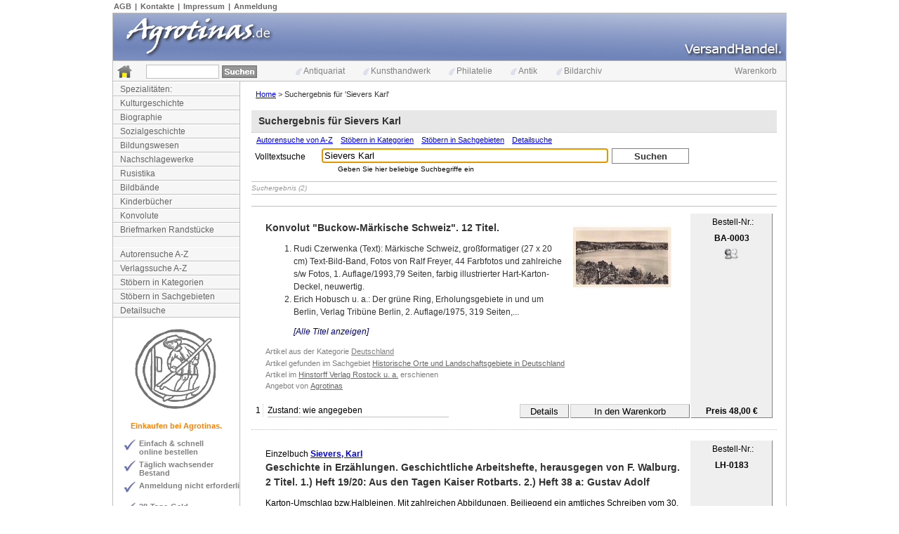

--- FILE ---
content_type: text/html; charset=utf-8
request_url: https://www.agrotinas.de/shop/articlelist.aspx?vt=Sievers%20Karl
body_size: 23619
content:


<!DOCTYPE html PUBLIC "-//W3C//DTD XHTML 1.0 Transitional//EN" "http://www.w3.org/TR/xhtml1/DTD/xhtml1-transitional.dtd">
<html xmlns="http://www.w3.org/1999/xhtml">
<head><title>
	Agrotinas.de: Sievers Karl
</title><link rel="stylesheet" type="text/css" media="projection, screen, print" href="../App_StyleSheet/Agrotinas.css" /><link rel="stylesheet" type="text/css" media="projection, screen, print" href="../App_StyleSheet/AgrotinasWarenkorb.css" /><link rel="stylesheet" type="text/css" media="projection, screen, print" href="../App_StyleSheet/AgrotinasPublications.css" /><link rel="shortcut icon" href="/favicon.ico" /><link rel="icon" href="/favicon.ico" type="image/x-icon" /><meta name="page-topic" content="Kleine Bibliothek, Büchersammlung, Einzelbuch, Konvolut, Kunsthandwerk, Kulturgut, Philatelie" /><meta name="page-type" content="Shop für Kleine Bibliotheken, Thematische Sammlungen, Konvolute, Kunsthandwerk, Philatelie, Historische Bilderrahmen" /><meta name="copyright" content="Agrotinas Versandhandel und Mediendienstleistungen, www.agrotinas.de" /><meta name="audience" content="alle" /><meta name="robots" content="index,follow" /><meta name="description" content="Sievers Karl - Artikel im Online Shop von Agrotinas VersandHandel" /><meta name="keywords" content="Sievers KarlArtikelliste, Antiquariat, Agrotinas, Agrotinas VersandHandel, Alle Artikel, Suche" /><style type="text/css">
	.ctl00_MenuMain_0 { background-color:white;visibility:hidden;display:none;position:absolute;left:0px;top:0px; }
	.ctl00_MenuMain_1 { color:Gray;text-decoration:none; }
	.ctl00_MenuMain_2 { color:Gray; }
	.ctl00_MenuMain_3 { border-style:none; }
	.ctl00_MenuMain_4 {  }
	.ctl00_MenuMain_5 {  }
	.ctl00_MenuMain_6 { border-style:none; }
	.ctl00_MenuMain_7 { padding:3px 5px 3px 5px; }
	.ctl00_MenuMain_8 {  }
	.ctl00_MenuMain_9 { border-style:none; }
	.ctl00_MenuMain_10 {  }
	.ctl00_MenuMain_11 { border-style:none; }
	.ctl00_MenuMain_12 {  }
	.ctl00_MenuMain_13 { text-decoration:underline; }
	.ctl00_MenuMain_14 { text-decoration:underline; }
	.ctl00_MenuMain_15 { border-style:none; }
	.ctl00_MenuMain_16 {  }
	.ctl00_mnuMenuRight_0 { background-color:white;visibility:hidden;display:none;position:absolute;left:0px;top:0px; }
	.ctl00_mnuMenuRight_1 { color:Gray;font-weight:normal;font-style:normal;text-decoration:none; }
	.ctl00_mnuMenuRight_2 { color:Gray;font-weight:normal;font-style:normal; }
	.ctl00_mnuMenuRight_3 {  }
	.ctl00_mnuMenuRight_4 {  }
	.ctl00_mnuMenuRight_5 {  }
	.ctl00_mnuMenuRight_6 { padding:0px 6px 0px 6px; }
	.ctl00_mnuMenuRight_7 { background-color:#F6F6F6;border-color:#CCCCCC;border-width:1px;border-style:Solid; }
	.ctl00_mnuMenuRight_8 { text-decoration:underline; }
	.ctl00_mnuMenuRight_9 { text-decoration:underline; }
	.ctl00_mnuMenuRight_10 { text-decoration:underline; }
	.ctl00_mnuMenuRight_11 { text-decoration:underline; }
	.ctl00_MenuLeft_0 { background-color:white;visibility:hidden;display:none;position:absolute;left:0px;top:0px; }
	.ctl00_MenuLeft_1 { color:#666666;text-decoration:none; }
	.ctl00_MenuLeft_2 { color:#666666;border-style:None;width:180px; }
	.ctl00_MenuLeft_3 { border-style:none; }
	.ctl00_MenuLeft_4 {  }
	.ctl00_MenuLeft_5 { border-style:none; }
	.ctl00_MenuLeft_6 {  }
	.ctl00_MenuLeft_7 {  }
	.ctl00_MenuLeft_8 { border-style:none; }
	.ctl00_MenuLeft_9 {  }
	.ctl00_MenuLeft_10 { border-style:none; }
	.ctl00_MenuLeft_11 {  }
	.ctl00_MenuLeft_12 { border-style:none; }
	.ctl00_MenuLeft_13 {  }
	.ctl00_MenuLeftDown_0 { background-color:white;visibility:hidden;display:none;position:absolute;left:0px;top:0px; }
	.ctl00_MenuLeftDown_1 { color:#666666;text-decoration:none; }
	.ctl00_MenuLeftDown_2 { color:#666666;border-style:None;width:180px; }
	.ctl00_MenuLeftDown_3 { border-style:none; }
	.ctl00_MenuLeftDown_4 {  }
	.ctl00_MenuLeftDown_5 { border-style:none; }
	.ctl00_MenuLeftDown_6 {  }
	.ctl00_MenuLeftDown_7 {  }
	.ctl00_MenuLeftDown_8 { border-style:none; }
	.ctl00_MenuLeftDown_9 {  }
	.ctl00_MenuLeftDown_10 { border-style:none; }
	.ctl00_MenuLeftDown_11 {  }
	.ctl00_MenuLeftDown_12 { border-style:none; }
	.ctl00_MenuLeftDown_13 {  }

</style></head>

<body itemscope itemtype="http://schema.org/WebPage">
    <a name="top"></a>
    <div id="globalcontainer">
        <form name="aspnetForm" method="post" action="./articlelist.aspx?vt=Sievers+Karl" id="aspnetForm">
<div>
<input type="hidden" name="__LASTFOCUS" id="__LASTFOCUS" value="" />
<input type="hidden" name="__EVENTTARGET" id="__EVENTTARGET" value="" />
<input type="hidden" name="__EVENTARGUMENT" id="__EVENTARGUMENT" value="" />
<input type="hidden" name="__VIEWSTATE" id="__VIEWSTATE" value="kpCVYiqDF/uJ3ELAc/OLXW2mJIt3OIVy3TTLaMhdgnqWI4Km00/uWOXrGbslx9sLxdYsFKdedbI3cuN9m40qnmtYyMghtfDtBRgCm9jXTAg/CwlTzk7CQSpULokmclIKT+K3QglkOdqEiImbNqW6ZxIKPEHIw4+cYznSq5eru3RrPSnK5URe6SmKDjHBa6s1zg5G1PIzw3shk9DTqzMaruACg0myBWEh6z99NaOc1bsmy4fk3T84d3YF2MiVkmNkFrT+reUoP4kPN+HQR/GAd/uDvvylfyNgXRdxfX1XesL8sJweFgWTLV5aORwYcdwsKxl0v7AxMvqHUXxz9uobWcJn+I4IfVG+FRmYZ/xUDxqrMFRigYrG2mH3LyxK0qyplKukQKJwlY2OHxv15LJMOB6sPvGsyvG0VhV3smpXTx3d4/cr2fs8KtDm6KvLbNjX84gJiji2jAbO71etKX3gOEeYRLPpCvS56IbJsn1q5D4gr8TXCIZiTBGxmPIZ/Gx2K4J0X2dfjrSL6q/6X/pLeYms16W5sH5AOKG3+PXGX+iUPjidSEMo0Aq4SOeYkROLzRgTP0m1lOeu97ro/GAVdUyM6PLSxLnFzfJXI8lnH7+QcTvQqlQFCNW0a26vEqe4ckliudVO+0ak3jjbQc3nSYdiE8k5FjX1nclJvfFpvWIxVsg1SdTYN1NeUlJ+2nZ/mvQFQZcIA7JVHOQ/1rMeAhDXS/dgEO/p746RoFbhgURtHopCadavJs7KE4MMcTaIgoUGDy7F4dgmz61XDztvNDFbUCKWiyXndzRa1aH3f+RZSf4qrkPkFphVOSBFPM9JjO9+o6sXIEBmK1QOSe/P+qVjpYDCqNwGQ+9vMRz4bN3iVBId3rPF70jEHWEIP9TpeOpReSSv2EA+cabRAOrFA6GA+5ammm/KsGixqDLOJg3KYJ4bwhC9DhGbzpoRTJb5UKTYRHzEDxOW5Cy1E0Q4VCBKQBKwrw7U3vMdok3XHMJNZV+63yFWavZY0aSmMlY5vwUDbOS/CdPb8nCunqo8GB7xPPktPl7OUB3Xuw/ErbwODae5RS9sSpiOmBz8tNaLIGQpeyi1iLqsKcl+CbuqAdrX45pzPtBL0e6+rTAU+PL+xEFL3M9UDCcdQ5WbL+m/Y7/tTN1as5NfKPgiJbmdf8IxFum3gE203suMmUccUAkE/YEhVl1dvP5LpBpJJI5pnLO0rvDUTf757HWzhweEBAHoq5qIGItNqdLTLzUWLaevKXAGtp+drILbU8xmdNUpVAe1DM7dAsisx/5VYQDDbOzFMoCg9R0OJJSgJYGiFGqHLUVnE6giBHGHw43MXLo4xyL4BVKRj1Phx/tcFGP2O0VW4mls+diK8FYacaQgkcNz6onqXp23UcqFNGuPeqfaz1C4RC/TqPc0nm7IRmQcCWla/SPdPigG3aHYyiymMUrhhjFmhoiGvdDUxMO7DL1EMHpdGU8f5SNsgLUpRs4xQjPFsWwoWboofGekqAlFqlLFIYyM3/00RbYomd3coEeEKJXPQF7U3YDi7sfvD8EcN1Jw0YZvhynd7GtIpyyCZnUawjYmW7QYNrNP/M3czZvWjAtyGAOSXdennRi5h+kkhSQQOQJ5kHAl1c7LJu4YZV7rA4U+69DqKNJ/W2LXhxuLwx2+y7J+FygCLys/3Gw5Hpf8u/V1SC44zFbK6zVZz957g2nXR1O0PSdHt/SHrbEbU7UPg4R5J+d4TQuisDIkDZXSk+2foZWWb9d7ZkSAxkyaAJm5sPYuWHfjFmL59HQF70ycd0V7qx5y2HAPcASGydFaGJm/xyHffC/V8/NTjjFriFsCA+nVkHiYh4Z+BV3d1x43LEsDh9A9Nc5LQjGucIzT38IHHKsjCKx3mnX1iNoSZvoR9/WC8zeWa4y2KpcMqgD6zVbjrkTuU3c1qKup09R6KedO15SNEeaxCSwwQYUHHO4c1AAirBj4aIF1GYMnvdX1gNZ35VpvKyI4uQJB1QbVikJnQ6kvSsyo01rM7CSek4PIs+a/NQwDVfa0+ZtdrFjhPP2PDcr33Z9MeI9QaAmLEdAw0aznb/BunBWB8WVZ9Gzg6vMb6EnV2BAjRb6nVpSXyQeTCGTY6Dm3GyflSdCf/QxiR8sHCt8dsWtTgeQhGR80XvbGfBkNv2c5lT6m8FfkaDqhSStEgcj+/ZCpkc0U5go2b6eQ1Xm1H6ndO3LefLSWA6hOOpl1GKhjFELdwmo2jm/Dfxm9lsrIbu2UVelUTnacEW025EyGoGAEAlzp/9s/MW3DG1WrOUJjtJbLHywEIDEutqcoyt5A5Ts7+LEIS5JkAPoPwEIpQ4g0LIo9ZB9/ebh5zwP6dAMEUtbVtSIH+Dfvt3KoSXsZaqEe3mHBo1weUC77tpHOGRn2jsMkXx29RCftmgPQd3vtZV4TRFEk7a6eXlixL/IvTbHCu4grgc/[base64]/NJvRc90206znjwxHGGpleCULrn3kgE08wgjXfZChB6YW2q06e0GJ/pst5ZLsXDFYEqIQApsExINllY/DBEB3z1y13zsxWhZlUF6brBIOPT0vy5sgOqxoIcCeOuwX/AejGet23CymUUZLGcqWWODc27oM1SBk1LkmaM9XiJdwxc4A91C67A8m5v85R7y30WkJjFmAS/r7EPIgJ7Pf6VjaZoWuuzeyMh6HJxUcoQ1DfL7ZeHkISVhsPZ4z5MqrfxEFhuBuy7leKpf4YNip8/tO61SgIhzzABPmWXcw2OAXo0K9aAUhLIcW2tpKk8hD9hzu+AKcEjQBu73ctinPe+3VwY12OJrFnZxCixK6S64CpQg76FZDjavS3oEZwUhxJQ5j8EUDuyYP7LBGqgNiO6ACJh1vhAlg4usfniFqPppjUJ86aAKIpeEDrotCufi94Cjkfl4hTjCE0zwRm/u/YPFLG4Lpe4M5CLNCzg5q8IqnFt4ltzirQFruROpySTUiocsoc5q7vk0RIBvmc1drrOBTk2QY8epql36Qxe0RF1njO5dY/rMM10+OMY2Gp9QjabHKXWq+eGf5HeQ/VqoE02Ha8Vu4+RXZsSb5tyecJKvAWR/C3i+xRw2gLoyB5CqhuibDprj5E5w99ptQM8Xp7GGTII80VZOzUWFbiZv5TyQRpqHN1fFGcuOkp/BKOeEzuYVP4EpCUNU8tNHGuL0SDWtjDgQ6FhCPk+9OFSR34r2myZQ7uCO2i3D/yMKUW20DHA0RuHJADeaM3BBU7o01EN5BTJH4fSkSsFRaN32gJ6RY2RagN7+aIeJnHOwsz+X9RK0QNStU+SZrJCgmv0ejD1Bw1DSN1znjrX7Z9xzE9wYMUxyO69uEwNdNtWopQn/rNiYl1Aqx4FGFh/YXfkAWt0I2KhwtPr10iIE1XZ8wOMRJWHri1kksO/[base64]/AkQxswAnW1WAx/n1tpDvHFIuAlMYdOTO8IABMlp3YhHJPMprs1UVZGmTqyOhwpeKbTRlokNLmDYTiJ0ZlfbHjl38tWfnmXYBXs0h1vMwnOfDf/i2TRu9+kOkW1F4HnGkOe9bGndwG6y9z7AApwfZOU8LFYnDgfKJ8o1tWKuodiQ82qEIJLyGSQ156gfluYk99N4VpSPwRJDng5owSPsSGXZTJ57p62cyiepJc1ccoj1Dwg+OiHg+7hB8ngkF1hGodZTH3i2fYp10w6hkR9tUXEy4voxB3+DbVFe0ws/AyPKP7+OAhiHUCKFNiz70xyPdLtasLHsxl3qoQMo+b+hIVvo1WwvHALlikL/31FOjjnuist75meMNYB6OwmBIR850Ywf4AU2UHCvJ2uHafmIyTA/EAq4Xo7HZaeR10FhCLSG02EytGIANSOAaClU67SV5Dh1Vlwf0PCOixVE48pTQBVwkqINUqO5TAjswDEV/hlrZKCW/1igMlRcKceq5tFoF9SU5sANWyk/tDPFhZVXZfsqV/QP24hVxm3m8B4mHYkj4sGYIPBPMeyQulgg+WeABPFPcRP4BIhbXlh2ryCfI8+T8Oer3K7Wo7Wf6V9HjWLSCgmLj/3FA+FUaxcAzEcoa4AHyv62/mZgHIXqhX/H9LcAGJfuSmCohGfifE5t3kI7Ma57WWc9WJ7thztKIR8KyjBIjTmwLlpmDXesudZUTQKoViAUFSAJLjsz3TguM9sm7mDRYTnHyuPQjKfdZkB7X6jfvg+QdRTU+A+5reyXTW77LTvL/7gYI1OL2SJwqlcKLam4vgxobHbeDG/NWD4Ca9lbCIiCOkV3s6stnf5eEM9yHLHp8PmJ/hlZu9Io4De7OC/gfD7qLMufgzp2Ac9T0SP/bxH2tPbx4tXTP4/zo/aGNstNBYJ4vAYqpqU7XmotkcEJKtyDyfqTztWlPEDqItEfj0YHqvQJjb5mjGNPWzHv3EFsWiHisE4PTlYz47++cQ2kc2LN4VCFsVbd/HSZEe/M38JwcjV1yVEhOWqfRUwLbRoFJepZROMe9Wk5dNgeJiYnT5/AaOEpGCJVKFnrxtULDduo+2up1K0hj88oGrdXkJVqk9VmTn2O6a+86Z7sXkvtpWozjaPHfrwiGIhSR9GWZ52xrTKQdyEJoOFliiRpda4tpeff5XqDtqYBJ8UkZAS7Wk1Y61fsJM8up9HJ+pUiHK6Knn1wKnNI27eVKWkLEnev6KqevkJmb8gsVNTphMKcsc/0wVcy4bgaJOgqLWAZhOw/1N2AbBs3q/TaOvzKG95cg3/ii/sToQbTompwtph6UFUOg061yUq7NPCSRbyB+4QpvDnWoua6ZAyPdHCsmvpBA1bCW9NjKLIuEEQ49qVX/AifXjKmnqZ/f7cEgPFQcPBE9eiGeh1pqU2WBKFqJqmLF9SgHslP6SKHMWjiGf5Sh05gF9SP7xdWUIqRbVfyVKlDKTrCwSN/1cuqboBpY7FzJMrecUtd/PtDxLz74yoRqlRGBDh8082xGgO5eqqfkw3vZKuHrE9PqQO7oYyb7vp7sNAWAT0zaD30muJwz8ZCUpm5js5ykR1j4alqwulnbQjmiG0HTZM+tecD5OoF7ersf9HflWNBy/aw+a+DydBAbzqm5a7IfKI20TSquU5SfuKHx79+ddehe/4+fkQU73goGu6fzCRy7QYWSHD279nUYPITWf+4jW7Kx7DGdXlZEQ7dO8vLShRw5+HXSWHTjAMogppww2gkCB/r0lLleXheCzSJtVDK2w8SByj9faVlvI/PRLVUeOcSspnQHja3Qg+FKNdwHaJYh+ty/fLcvLGD0D4rewV2vfxSExTHwGBFWz35ZROBPzZTSzA+fJu8woAxnGHtv3PW8NuxSdRJvqsGC1dWBOXAjv/ZZKJZnEU6a6H3Sl9ecJaq2lllJlVMQRaTO5QxNsDAqLk1GB/+kXPEyc+NWTKXykx0laPnB/HSr31N86Q1N8ujg/qUq3kvKmcxiGTd06dFo91rmGhBEPVRHgBf9woJe+OWF2pCEvLUoAOZvdZ92+oyb8Bgv2nJVV5Mpin35IjXydM6bBCn9qMWEHuTRq4jDDhJK7V4l+cO7mAhqRuqJ7/qIeTEwRLVBCUvCr0lcm7qaD2hwmoLOER2ESqK45poSMvUG6Imi88z+gjWqX+ro+WZi50hdapu0BpKfMA1Qhy5v4sykfzM1RoKX0rrNhh7CKoAu7Pf8dFvRG2Sei2OPgbfotHr5CZ0sEApVf2d9KrPpHUdWcH2izoY+xZJ0YBuFsTuk3x8b1/H2DoJvsnR3xm4WzpEmR3/1iR0zy1NGh6rdU34qeW6ve59rVxLWFCvqQCQ0a+oDO43jDAqDJZJwU3c8NNTmmKbE93HTYV/FTy3kXJt1S5xbP3r0dEJIwzCt5T8QgngeV8P+FuwU9JXmuh7BHosgDOWMA0huHTvi//K+7kiofbNvh6uf0hAj4PU2UCxOSZNS9be9HDMLoSxE807V6aLLWmi4+SAkGKCgPzUWhtmA7hNC1YxmCtsSefrbIDX9DOsA9p5vlX+GhddZTdZG3OkJyx4zmOVydFjo5t1uaJEX8KMvojqwX8QpUbW4r2IV8+vLGwRX4NlBEmtArguoJU3EyN+QMNZ/XQU6bPINn0BejfVn8p31Xddoqz848dw2mxaCJ8MbpIM0blxha7V9qo2oT4z3BdOMcTSquwLFGx+FJFF+UMXatLtKF8sweoV2EeQBNS81xnbR7W70WILNd8TkAQLWDwyhJcDgZvXiL86cq4MCLN/RCndNVOlNaVVDEDl9STu1hIOjrnLhIeTqi0usOhitRtC6RpeD2pbq1bfpdSf/NAp+04VgVGi5pTrUKH1m2qGLgnogZSEh9RLc1+dtpF031H3Q0Vw5UBxvw9233fODdcAjfhcQWsDub2yjG7eDTXHWl+D0BJp9DY5UtSbEUmFtxXBT0FrpuKOT3j82nmuIjbJREuWFZIHB4M+GTRSASpt4jWITqPcbBwW6av+KcK3nGR8OI2E1+voHIGhOA/kodLTOcgfo6+dO66ySGf9TIKWGMkQPXgt5uPpDe3KqYLzj5kPMjWd40dQCNf7E5PSHDQwtPXXdOqfDo53O1R8TQ1oWgHWLjY4KyT41QypVTh08ms/OaIYGAQu0CNT8vIe+0ScuwUBYjrHhJsQ74VG99zfk8OQg+a4VmLqPmcDevbnITg957n+r3KFSIxI6XO0YJOQIF+Ad7v40irK8pmFH6Rz+6Odv13/z9zQ2xMJlYNigd/IIav+qrmDMdHbO4FN23vK6fuIzegwLl9VvHQJ9ZL/wTiJzvkgyX5oDvvPgykNmSQLgygLth7lC8bzkYh4eVPRbPEvXqRfYjrVioBL0Ff1cguD8W2Jruz128sITXzxVFMABi/4tvNlg96jynyM6JmHJTlkY1L/cICmGhPDHX4eM6S2WZzllIH8subLWGg60XhlpmcwxvV5L33IeiB4yaO2/wbo7HLhZfJsMPlsDaKzGgZ8xQIqiAMHE9ELr1aLNB4Q/roQ1x18gucDyehJO+S3BeM1zSzz5KYI24Nqc9zMRj2yMaD1qZnb5OYGQ4Q0wFQtZ1uCVeuUgFCCvoJZDtxfeGLSwmi0Y/tG37/VoJVw0OFVfC83rrg2Qyz9/kBAq6bUdEX/pEzx6/iB+MLTOZqBpxujIQMkQXJQTraIE5inPgq4XKJHBCwC/YL+Mp+Wn5DASStur8CyBocJjcjInJghCUUO9Pahw67Oc3MW0JzfrmXBx0+y+fDyA7/6I/3qiBlnpx6+RiQAz4oedS7jjZ4HWzF2BCaGDMVRS/VohNHC+h8JmU5pS/phDZUzRSrjmcajlYBvoQrrtlEsXnxxaboSiqUjEl60tbIz6J2Zf9uasccVvgLLERzaclQpq21pCxfjbbpzTO/pvaRGCffzpJjuOYf4k6pouviMSvmaf6XVmsHoN/TIUJyUAP+6WOTj4/iEF37GfXNYQfKB/Y/KW8SCOkatBCl/FEsV/Bf+1FJL/DyHnI4KDZzuftnnYVh8XVyBUJwn7mZhVMcs3R7aWgnrR18Cu3lFYbp8SD1zYnvmCNZcYq5C0/IKYz+B3QCkw62FUbZ3iOux3PJ7Qan+z8c/+OXGYc4kAbZ9owSwYv5Qe0elV1Qp5Ya/ZjQSpbE6nuDqeeXTAEdDET0i453vhjxHyvgXJ57xFZgCmzGRdhY4b5xLNxdLi3h0n0zJRBMXsmjh82GimVbmw3bRh52t11tP4u3Lu2kHP84cx/bNiiOXzWuiy+u0Y0GoImBqXjh26mLQqOfJ8YOm/PLOkEHO68xNQVCUUVOgZ6jM3PIFHfP5syUSk7WbE2MfhVQHIRnw+K0zGZddWaK8FRvRPNVW7orXDnlhDjNB93EG2MYez1PdBLnFuMPQ4q98IW7A+9eipElcr5lZgGjtCJapGa9z9aA1b98PK/XQ6NeOSaIzn854crv+LBPK7Xvxdgl4yJOLTkTChm55Bnvh+xBN77Ne5xgYQ/I131tMnbZvIfSQS8PUjJPJIDjhzOu7uPgEUQYAWEwtvKFqydelbwku2YuRvF8gd+2n+vvE72BPlbGadRp2gF9SnGqRZjYJh7cT2gjxG4GUoqmMvFtw2y75kUAnqsNiU9cKIYZ0zj22/Wz6glJMOt6HJm95f6Z+EEejfcnjrOsQfxBxKfLbRmXHVcIcaHOwv9hgOh5KiZnkzTBqae4FNDUj+xtib5IL0evnvY6ECDASfeu1Qbk1po4s/r/Z6ebshsyXr1Tvqu4DGx2QBvm/DkA96nXOtu1MDmwUusCFxnMWb5wma9zuhobtIOzW1i/nJ14fC9Y8b0uVslykusyTBVv4b2u4/kntN4niBjpS1IhxSUK7aIsNWqwVkiPHJV1Dz80ayC6RG6koPq7I/Gyg1YIcfvD71Yh1lwd7pW/FlLDkr38vrHjINZlC+gZMM5q26JXNbetChyEcjGBaQEkYHCw5NRJqaq/JZcsEvUsKpB3QRKuNKxnsfexE6ZpnN3p68YTaI2hBa4M6KTh/nvCnHk5QR6RC4yg8i3tyXgr3mvtmtzzPjOS/tlfTQdbZ1GQ/XyrYWVx4NncKWAgag5gklSDlSnzHbDLOEUqJN/wc/FQEuxC2+Kj47rTNeSwYcTaBq3mKmpKGP6My6kRQkcVZ91AwrOp4LkY07VHaHo1Cz76Kgs23SI2rX1Sf46t04ICnCPgLX6KN1qCQhBxgnvniNs8DMo0vgZWKqWvvas52ZgL+iPzkAqICgjcASzHICCFyc7AyBKS/474nTu6SEBIfLC1p20LgM8yDFUwh754Vb3ZKLy9bdMP5zwbrACc/f/9cTkgneNgL6vgEa2hr6vWjwLDLwnOJlJQQfgIOJ9zSpk6G5WOVxUm+VuuFuDL8/cx4b0u6zVB5o+rOCzxyudHxSXlJv9PalNSwxvtOkliodxD+MsqfVzCeqS3aqcwmYutTkji7CrfPdDHNss1/rBx/nQksypMukWjg16aZUldLHP/qMO0b/e235v/BKxeW/IukAkSV5yB11JMXL7whZKf2cAklzBhFbw8DKxetNkqmuzAxtTHZ31hditg2Vs03aZiuXnWopNtkyYHpi6VM4eZ1AWR5cJIOSdpSfk19gkfD9H256XSn/fltFxc1+ZchuGinCCq0tZHqJ2jywXq17onHYmMLuLXd1T93dRYcU6eYQGGwT77E+MaPL5hJsfRFpYj5BMuGq1+ElUk7hBzBfSS0A5HhQjsiHqFgH2lTLES5NhdzEgRCU4afMT0SrLHGOX5N" />
</div>

<script type="text/javascript">
//<![CDATA[
var theForm = document.forms['aspnetForm'];
if (!theForm) {
    theForm = document.aspnetForm;
}
function __doPostBack(eventTarget, eventArgument) {
    if (!theForm.onsubmit || (theForm.onsubmit() != false)) {
        theForm.__EVENTTARGET.value = eventTarget;
        theForm.__EVENTARGUMENT.value = eventArgument;
        theForm.submit();
    }
}
//]]>
</script>


<script src="/WebResource.axd?d=A146APfqtGJUiJ7LpQvfrIBRXnXshaKQtIgRInE7Nv6f4PMZuwD1pEr1fCfPX9qmKhoHoArfvlzhV1A2jJ-gRWJlMu2j6-RKbrpqhEHYNtk1&amp;t=638901613900000000" type="text/javascript"></script>


<script src="/WebResource.axd?d=vBhgXVm1B9NgYQVWuLe1G87sEvRJJSeHGCOQSIS8an6QS0fZ7xeDv8SiuN_kb8U8NiG6_gwSDIzsIwYdwlu9jdlQZ9JYECRWC3OuBShMXEo1&amp;t=638901613900000000" type="text/javascript"></script>
<script src="/WebResource.axd?d=eRVY8WX61kvz6_c4c3WG4fyeEE6RD6LzlSEJXn2fNMuC2quVBW6SN3jI4f7m7TLbhlvpZv6Xab-rbUPk3C4VaLfTT-STvgt3rzOjr-vlp001&amp;t=638901613900000000" type="text/javascript"></script>
<div>

	<input type="hidden" name="__VIEWSTATEGENERATOR" id="__VIEWSTATEGENERATOR" value="157902A7" />
	<input type="hidden" name="__VIEWSTATEENCRYPTED" id="__VIEWSTATEENCRYPTED" value="" />
	<input type="hidden" name="__PREVIOUSPAGE" id="__PREVIOUSPAGE" value="_59UeO5utErA6e9MYux2aFNeNJq7fBQDU0O28bnnrqpf7J58O7ObRcGAhIguRIWyu9tG1WxXSQrw9rPex2xRkUjR_DkiMNznBvu_PuUzByg1" />
	<input type="hidden" name="__EVENTVALIDATION" id="__EVENTVALIDATION" value="XY9/zxR5gKoxWYBa58jv72OgUC9qQ8Y3MHPP3YuORQ0hY5OAxADQT3riAWi1Sox+dqqw1j+CfDWnfJ5oFkzg1v8b6VDWE+4U2dmPDaAnJwXWXogKLoeZHXkRetFl/47Wei+UVLvMRiBPkQWUbUhojcaEzAw6wVvPd+3leFX4mU++3AUQl/QUjrXthDzx9f7jphk87HPaHs+EiJyIXP/o5WaomatW1Lq16dlLaIj0wvzqW5bucF7qOH0Q9DPrNsMIoUVYaEpP5mwSdCNGWSIw0Qy7wkC/xFwRpCnZiPIr4Sjqz/UmT1IBt4whE+kDjzIy5OdyAZOBbnN19E1/tS6CqfAPHhRLj1+nHAleMmZyIYs6o14l4ew1K8n2iJk3pvZ+E77Y+lw74nQXhkPdWILy3A9gJxYLzOhzchnTIKt2yhCtGFoJSq0hYOk7Az4O8sqv6P8YgAEiRUebWg4DMJQ9wngPenLuiMaJYCts9yB+Y0Kv0JaUpDfdLulLneDXMoB7eu3zw0IqrvXs/U9g+k5U/JRAYj+btUT0czHdPoM4BJcJ6JhYhuBz0G88HpeDZT/3zwnRZqPSGmjohZPLKfmG5g4JG4iVaNvkM2UGeASf2f8e4F/0JIz7bHtDffvo22VbYkXTjFaApVa58tujx3JZqtQoYim6vuuPiTul4A7Og4KvhR+ZaPF5q01un3oiTJMRtxncJgTF+yi+t1LXh7EW+7nEeMNMAgXpkUHmyO5Qqvj2/82Ye3jOSPFNkekAPBAY4YPtZdo4NEts2qX1jHssrVHyTNVFr3PhSBhmWCovH+Y=" />
</div>
            <div id="top">
                <a>
                    <a id="ctl00_HyperLinkAGB" class="HyperLink" href="../agb.aspx">AGB</a></a> <a>
                            <span id="ctl00_Label1" class="HyperLinkLabel">|</span>
                        </a><a>
                            <a id="ctl00_HyperLinkKontakte" class="HyperLink" href="../contact.aspx">Kontakte</a>
                        </a><a>
                            <span id="ctl00_Label2" class="HyperLinkLabel">|</span>
                        </a><a>
                            <a id="ctl00_HyperLinkImpressum" class="HyperLink" href="../impressum.aspx">Impressum</a>
                        </a><a>
                            <span id="ctl00_Label3" class="HyperLinkLabel">|</span>
                        </a><a>
                            <a id="ctl00_HyperLinkLogin" class="HyperLink" href="../ua/overview.aspx">Anmeldung</a></a>
            </div>
            <!-- DIV Ende 'top' -->
            <div id="header">
                <a id="ctl00_HyperLinkMain" class="AgrotinasTopTitle" CausesValidation="False" href="/"></a>
            </div>
            <!-- DIV Ende 'header' -->
            <div id="navigation">
                <a id="ctl00_imgHome" class="ImageHome" CausesValidation="False" href="/"><img src="../App_Images/home_open.gif" alt="" style="border-width:0px;" /></a>
                <input name="ctl00$txtSearchArticle" type="text" id="ctl00_txtSearchArticle" class="MasterSearchTestbox" />
                <input type="image" name="ctl00$icmdSearch" id="ctl00_icmdSearch" class="MasterSearchButton" src="../App_Images/search_bt.gif" style="border-width:0px;" />
                <div class="NavigationMenueBox">
                    <table id="ctl00_MenuMain" class="Menue MenueStaticStyle ctl00_MenuMain_5 ctl00_MenuMain_2" cellpadding="0" cellspacing="0" border="0">
	<tr>
		<td onmouseover="Menu_HoverStatic(this)" onmouseout="Menu_Unhover(this)" onkeyup="Menu_Key(this)" id="ctl00_MenuMainn0"><table class="MenueStaticItemStyle ctl00_MenuMain_4" cellpadding="0" cellspacing="0" border="0" width="100%">
			<tr>
				<td style="white-space:nowrap;"><a class="ctl00_MenuMain_1 MenueStaticItemStyle ctl00_MenuMain_3" href="antiquariatpuls.aspx" style="border-style:none;font-size:1em;"><img src="../App_Images/menu_dyn.gif" alt="" style="border-style:none;vertical-align:middle;" />Antiquariat</a></td>
			</tr>
		</table></td><td style="width:30px;"></td><td style="width:30px;"></td><td onmouseover="Menu_HoverStatic(this)" onmouseout="Menu_Unhover(this)" onkeyup="Menu_Key(this)" id="ctl00_MenuMainn1"><table class="MenueStaticItemStyle ctl00_MenuMain_4" cellpadding="0" cellspacing="0" border="0" width="100%">
			<tr>
				<td style="white-space:nowrap;"><a class="ctl00_MenuMain_1 MenueStaticItemStyle ctl00_MenuMain_3" href="craftwork.aspx" style="border-style:none;font-size:1em;"><img src="../App_Images/menu_dyn.gif" alt="" style="border-style:none;vertical-align:middle;" />Kunsthandwerk</a></td>
			</tr>
		</table></td><td style="width:30px;"></td><td style="width:30px;"></td><td onmouseover="Menu_HoverStatic(this)" onmouseout="Menu_Unhover(this)" onkeyup="Menu_Key(this)" id="ctl00_MenuMainn2"><table class="MenueStaticItemStyle ctl00_MenuMain_4" cellpadding="0" cellspacing="0" border="0" width="100%">
			<tr>
				<td style="white-space:nowrap;"><a class="ctl00_MenuMain_1 MenueStaticItemStyle ctl00_MenuMain_3" href="philately.aspx" style="border-style:none;font-size:1em;"><img src="../App_Images/menu_dyn.gif" alt="" style="border-style:none;vertical-align:middle;" />Philatelie</a></td>
			</tr>
		</table></td><td style="width:30px;"></td><td style="width:30px;"></td><td onmouseover="Menu_HoverStatic(this)" onmouseout="Menu_Unhover(this)" onkeyup="Menu_Key(this)" id="ctl00_MenuMainn3"><table class="MenueStaticItemStyle ctl00_MenuMain_4" cellpadding="0" cellspacing="0" border="0" width="100%">
			<tr>
				<td style="white-space:nowrap;"><a class="ctl00_MenuMain_1 MenueStaticItemStyle ctl00_MenuMain_3" href="antique.aspx" style="border-style:none;font-size:1em;"><img src="../App_Images/menu_dyn.gif" alt="" style="border-style:none;vertical-align:middle;" />Antik</a></td>
			</tr>
		</table></td><td style="width:30px;"></td><td style="width:30px;"></td><td onmouseover="Menu_HoverStatic(this)" onmouseout="Menu_Unhover(this)" onkeyup="Menu_Key(this)" id="ctl00_MenuMainn4"><table class="MenueStaticItemStyle ctl00_MenuMain_4" cellpadding="0" cellspacing="0" border="0" width="100%">
			<tr>
				<td style="white-space:nowrap;"><a class="ctl00_MenuMain_1 MenueStaticItemStyle ctl00_MenuMain_3" href="picturelibrary.aspx" style="border-style:none;font-size:1em;"><img src="../App_Images/menu_dyn.gif" alt="" style="border-style:none;vertical-align:middle;" />Bildarchiv</a></td>
			</tr>
		</table></td><td style="width:30px;"></td>
	</tr>
</table><div id="ctl00_MenuMainn0Items" class="ctl00_MenuMain_0 MenueDynamicStyle ctl00_MenuMain_8">
	<table border="0" cellpadding="0" cellspacing="0">
		<tr style="height:0px;">
			<td></td>
		</tr><tr onmouseover="Menu_HoverDynamic(this)" onmouseout="Menu_Unhover(this)" onkeyup="Menu_Key(this)" id="ctl00_MenuMainn5">
			<td><table class="MenueDynamicItemStyle ctl00_MenuMain_7" cellpadding="0" cellspacing="0" border="0" width="100%">
				<tr>
					<td style="white-space:nowrap;width:100%;"><a class="ctl00_MenuMain_1 MenueDynamicItemStyle ctl00_MenuMain_6" href="antiquariatpuls.aspx?wg=1000" style="border-style:none;font-size:1em;">Einzelbücher</a></td>
				</tr>
			</table></td>
		</tr><tr style="height:0px;">
			<td></td>
		</tr><tr style="height:0px;">
			<td></td>
		</tr><tr onmouseover="Menu_HoverDynamic(this)" onmouseout="Menu_Unhover(this)" onkeyup="Menu_Key(this)" id="ctl00_MenuMainn6">
			<td><table class="MenueDynamicItemStyle ctl00_MenuMain_7" cellpadding="0" cellspacing="0" border="0" width="100%">
				<tr>
					<td style="white-space:nowrap;width:100%;"><a class="ctl00_MenuMain_1 MenueDynamicItemStyle ctl00_MenuMain_6" href="antiquariatpuls.aspx?wg=1001&amp;vt=B%c3%bcchersammlung&amp;acount=99" style="border-style:none;font-size:1em;">Büchersammlungen</a></td>
				</tr>
			</table></td>
		</tr><tr style="height:0px;">
			<td></td>
		</tr><tr style="height:0px;">
			<td></td>
		</tr><tr onmouseover="Menu_HoverDynamic(this)" onmouseout="Menu_Unhover(this)" onkeyup="Menu_Key(this)" id="ctl00_MenuMainn7">
			<td><table class="MenueDynamicItemStyle ctl00_MenuMain_7" cellpadding="0" cellspacing="0" border="0" width="100%">
				<tr>
					<td style="white-space:nowrap;width:100%;"><a class="ctl00_MenuMain_1 MenueDynamicItemStyle ctl00_MenuMain_6" href="antiquariatpuls.aspx?wg=1002&amp;vt=kleine%20Bibliothek&amp;acount=99" style="border-style:none;font-size:1em;">Kleine Bibliotheken</a></td>
				</tr>
			</table></td>
		</tr><tr style="height:0px;">
			<td></td>
		</tr><tr>
			<td><img src="../App_Images/Separator.png" alt="" /></td>
		</tr><tr style="height:0px;">
			<td></td>
		</tr><tr onmouseover="Menu_HoverDynamic(this)" onmouseout="Menu_Unhover(this)" onkeyup="Menu_Key(this)" id="ctl00_MenuMainn8">
			<td><table class="MenueDynamicItemStyle ctl00_MenuMain_7" cellpadding="0" cellspacing="0" border="0" width="100%">
				<tr>
					<td style="white-space:nowrap;width:100%;"><a class="ctl00_MenuMain_1 MenueDynamicItemStyle ctl00_MenuMain_6" href="searchcategory.aspx" style="border-style:none;font-size:1em;">Kategorien</a></td>
				</tr>
			</table></td>
		</tr><tr style="height:0px;">
			<td></td>
		</tr><tr style="height:0px;">
			<td></td>
		</tr><tr onmouseover="Menu_HoverDynamic(this)" onmouseout="Menu_Unhover(this)" onkeyup="Menu_Key(this)" id="ctl00_MenuMainn9">
			<td><table class="MenueDynamicItemStyle ctl00_MenuMain_7" cellpadding="0" cellspacing="0" border="0" width="100%">
				<tr>
					<td style="white-space:nowrap;width:100%;"><a class="ctl00_MenuMain_1 MenueDynamicItemStyle ctl00_MenuMain_6" href="searchsubject.aspx" style="border-style:none;font-size:1em;">Sachgebiete</a></td>
				</tr>
			</table></td>
		</tr><tr style="height:0px;">
			<td></td>
		</tr>
	</table><div class="MenueDynamicItemStyle ctl00_MenuMain_7 ctl00_MenuMain_0" id="ctl00_MenuMainn0ItemsUp" onmouseover="PopOut_Up(this)" onmouseout="PopOut_Stop(this)" style="text-align:center;">
		<img src="/WebResource.axd?d=AWY6sSUyfLFKZ_PmZUVCF9rIZZzehL1KzDFhzHSMNw5lHTW9T1K8sTbzl66BBEbOJFnXIZsLzGq_7kq47l7f6JsepzJsBGBavQHsSBjUP-01&amp;t=638901613900000000" alt="" />
	</div><div class="MenueDynamicItemStyle ctl00_MenuMain_7 ctl00_MenuMain_0" id="ctl00_MenuMainn0ItemsDn" onmouseover="PopOut_Down(this)" onmouseout="PopOut_Stop(this)" style="text-align:center;">
		<img src="/WebResource.axd?d=H4tVu0jbovu0xWWQXxILGNkdh5PkC6Xckn6Rvc7oRdbbQeIf712_OMlpquMyJ4TVlC7Bo5cqqa6oMYH6kb8uFoxYuzYehml-CuptbUodcmA1&amp;t=638901613900000000" alt="" />
	</div>
</div>
                </div>
                <div class="NavigationRight">
                    <a href="#ctl00_mnuMenuRight_SkipLink"><img alt="Navigationslinks überspringen" src="/WebResource.axd?d=ehQWDuTZE95TwFwqSudgy-aZMlLae9hmhBwbr6-ExQoKkhcreM_AAn93VHbUNMFynss4RpQOiBWb4A45D59u7kcyHJKQuAGYhTMjVBz2EOQ1&amp;t=638901613900000000" width="0" height="0" style="border-width:0px;" /></a><table id="ctl00_mnuMenuRight" class="MenueRight ctl00_mnuMenuRight_2" cellpadding="0" cellspacing="0" border="0">
	<tr>
		<td onmouseover="Menu_HoverStatic(this)" onmouseout="Menu_Unhover(this)" onkeyup="Menu_Key(this)" id="ctl00_mnuMenuRightn0"><table class="ctl00_mnuMenuRight_4" cellpadding="0" cellspacing="0" border="0" width="100%">
			<tr>
				<td style="white-space:nowrap;"><a class="ctl00_mnuMenuRight_1 ctl00_mnuMenuRight_3" href="warenkorb.aspx">Warenkorb</a></td>
			</tr>
		</table></td><td style="width:5px;"></td>
	</tr>
</table><a id="ctl00_mnuMenuRight_SkipLink"></a>
                </div>
            </div>
            <!-- DIV Ende 'navigation' -->
            <div id="mittle">
                <div id="mittleleft">
                    <a href="#ctl00_MenuLeft_SkipLink"><img alt="Navigationslinks überspringen" src="/WebResource.axd?d=ehQWDuTZE95TwFwqSudgy-aZMlLae9hmhBwbr6-ExQoKkhcreM_AAn93VHbUNMFynss4RpQOiBWb4A45D59u7kcyHJKQuAGYhTMjVBz2EOQ1&amp;t=638901613900000000" width="0" height="0" style="border-width:0px;" /></a><table id="ctl00_MenuLeft" class="NavigationMenue NavigationSubItemStyle ctl00_MenuLeft_7 ctl00_MenuLeft_2" cellpadding="0" cellspacing="0" border="0">
	<tr id="ctl00_MenuLeftn0">
		<td><table class="NavigationMenuItemStyle ctl00_MenuLeft_4 NavigationMenuItemStyle ctl00_MenuLeft_6" cellpadding="0" cellspacing="0" border="0" width="100%">
			<tr>
				<td style="white-space:nowrap;width:100%;"><a class="ctl00_MenuLeft_1 NavigationMenuItemStyle ctl00_MenuLeft_3 NavigationMenuItemStyle ctl00_MenuLeft_5" style="border-style:none;font-size:1em;">Spezialitäten:</a></td>
			</tr>
		</table></td>
	</tr><tr onmouseover="Menu_HoverRoot(this)" onmouseout="Menu_Unhover(this)" onkeyup="Menu_Key(this)" id="ctl00_MenuLeftn1">
		<td><table class="NavigationMenuItemStyle ctl00_MenuLeft_4 NavigationMenuItemStyle ctl00_MenuLeft_6" cellpadding="0" cellspacing="0" border="0" width="100%">
			<tr>
				<td style="white-space:nowrap;width:100%;"><a class="ctl00_MenuLeft_1 NavigationMenuItemStyle ctl00_MenuLeft_3 NavigationMenuItemStyle ctl00_MenuLeft_5" href="articlelist.aspx?sw=Kulturgeschichte" style="border-style:none;font-size:1em;">Kulturgeschichte</a></td>
			</tr>
		</table></td>
	</tr><tr onmouseover="Menu_HoverRoot(this)" onmouseout="Menu_Unhover(this)" onkeyup="Menu_Key(this)" id="ctl00_MenuLeftn2">
		<td><table class="NavigationMenuItemStyle ctl00_MenuLeft_4 NavigationMenuItemStyle ctl00_MenuLeft_6" cellpadding="0" cellspacing="0" border="0" width="100%">
			<tr>
				<td style="white-space:nowrap;width:100%;"><a class="ctl00_MenuLeft_1 NavigationMenuItemStyle ctl00_MenuLeft_3 NavigationMenuItemStyle ctl00_MenuLeft_5" href="articlelist.aspx?sw=Biographie" style="border-style:none;font-size:1em;">Biographie</a></td>
			</tr>
		</table></td>
	</tr><tr onmouseover="Menu_HoverRoot(this)" onmouseout="Menu_Unhover(this)" onkeyup="Menu_Key(this)" id="ctl00_MenuLeftn3">
		<td><table class="NavigationMenuItemStyle ctl00_MenuLeft_4 NavigationMenuItemStyle ctl00_MenuLeft_6" cellpadding="0" cellspacing="0" border="0" width="100%">
			<tr>
				<td style="white-space:nowrap;width:100%;"><a class="ctl00_MenuLeft_1 NavigationMenuItemStyle ctl00_MenuLeft_3 NavigationMenuItemStyle ctl00_MenuLeft_5" href="articlelist.aspx?sw=Sozialgeschichte" style="border-style:none;font-size:1em;">Sozialgeschichte</a></td>
			</tr>
		</table></td>
	</tr><tr onmouseover="Menu_HoverRoot(this)" onmouseout="Menu_Unhover(this)" onkeyup="Menu_Key(this)" id="ctl00_MenuLeftn4">
		<td><table class="NavigationMenuItemStyle ctl00_MenuLeft_4 NavigationMenuItemStyle ctl00_MenuLeft_6" cellpadding="0" cellspacing="0" border="0" width="100%">
			<tr>
				<td style="white-space:nowrap;width:100%;"><a class="ctl00_MenuLeft_1 NavigationMenuItemStyle ctl00_MenuLeft_3 NavigationMenuItemStyle ctl00_MenuLeft_5" href="articlelist.aspx?sw=Bildungswesen" style="border-style:none;font-size:1em;">Bildungswesen</a></td>
			</tr>
		</table></td>
	</tr><tr onmouseover="Menu_HoverRoot(this)" onmouseout="Menu_Unhover(this)" onkeyup="Menu_Key(this)" id="ctl00_MenuLeftn5">
		<td><table class="NavigationMenuItemStyle ctl00_MenuLeft_4 NavigationMenuItemStyle ctl00_MenuLeft_6" cellpadding="0" cellspacing="0" border="0" width="100%">
			<tr>
				<td style="white-space:nowrap;width:100%;"><a class="ctl00_MenuLeft_1 NavigationMenuItemStyle ctl00_MenuLeft_3 NavigationMenuItemStyle ctl00_MenuLeft_5" href="articlelist.aspx?sg=Enzyklop%c3%a4dien%20Nachschlagewerke%20W%c3%b6rterb%c3%bccher" style="border-style:none;font-size:1em;">Nachschlagewerke</a></td>
			</tr>
		</table></td>
	</tr><tr onmouseover="Menu_HoverRoot(this)" onmouseout="Menu_Unhover(this)" onkeyup="Menu_Key(this)" id="ctl00_MenuLeftn6">
		<td><table class="NavigationMenuItemStyle ctl00_MenuLeft_4 NavigationMenuItemStyle ctl00_MenuLeft_6" cellpadding="0" cellspacing="0" border="0" width="100%">
			<tr>
				<td style="white-space:nowrap;width:100%;"><a class="ctl00_MenuLeft_1 NavigationMenuItemStyle ctl00_MenuLeft_3 NavigationMenuItemStyle ctl00_MenuLeft_5" href="articlelist.aspx?sw=Rusistika" style="border-style:none;font-size:1em;">Rusistika</a></td>
			</tr>
		</table></td>
	</tr><tr onmouseover="Menu_HoverRoot(this)" onmouseout="Menu_Unhover(this)" onkeyup="Menu_Key(this)" id="ctl00_MenuLeftn7">
		<td><table class="NavigationMenuItemStyle ctl00_MenuLeft_4 NavigationMenuItemStyle ctl00_MenuLeft_6" cellpadding="0" cellspacing="0" border="0" width="100%">
			<tr>
				<td style="white-space:nowrap;width:100%;"><a class="ctl00_MenuLeft_1 NavigationMenuItemStyle ctl00_MenuLeft_3 NavigationMenuItemStyle ctl00_MenuLeft_5" href="antiquariatpuls.aspx?sw=Bildband" style="border-style:none;font-size:1em;">Bildbände</a></td>
			</tr>
		</table></td>
	</tr><tr onmouseover="Menu_HoverRoot(this)" onmouseout="Menu_Unhover(this)" onkeyup="Menu_Key(this)" id="ctl00_MenuLeftn8">
		<td><table class="NavigationMenuItemStyle ctl00_MenuLeft_4 NavigationMenuItemStyle ctl00_MenuLeft_6" cellpadding="0" cellspacing="0" border="0" width="100%">
			<tr>
				<td style="white-space:nowrap;width:100%;"><a class="ctl00_MenuLeft_1 NavigationMenuItemStyle ctl00_MenuLeft_3 NavigationMenuItemStyle ctl00_MenuLeft_5" href="antiquariatpuls.aspx?sg=Kinderb%c3%bccher%20M%c3%a4rchenb%c3%bccher%20Jugendb%c3%bccher&amp;img=1" style="border-style:none;font-size:1em;">Kinderbücher</a></td>
			</tr>
		</table></td>
	</tr><tr onmouseover="Menu_HoverRoot(this)" onmouseout="Menu_Unhover(this)" onkeyup="Menu_Key(this)" id="ctl00_MenuLeftn9">
		<td><table class="NavigationMenuItemStyle ctl00_MenuLeft_4 NavigationMenuItemStyle ctl00_MenuLeft_6" cellpadding="0" cellspacing="0" border="0" width="100%">
			<tr>
				<td style="white-space:nowrap;width:100%;"><a class="ctl00_MenuLeft_1 NavigationMenuItemStyle ctl00_MenuLeft_3 NavigationMenuItemStyle ctl00_MenuLeft_5" href="antiquariatpuls.aspx?sw=Konvolut" style="border-style:none;font-size:1em;">Konvolute</a></td>
			</tr>
		</table></td>
	</tr><tr onmouseover="Menu_HoverRoot(this)" onmouseout="Menu_Unhover(this)" onkeyup="Menu_Key(this)" id="ctl00_MenuLeftn10">
		<td><table class="NavigationMenuItemStyle ctl00_MenuLeft_4 NavigationMenuItemStyle ctl00_MenuLeft_6" cellpadding="0" cellspacing="0" border="0" width="100%">
			<tr>
				<td style="white-space:nowrap;width:100%;"><a class="ctl00_MenuLeft_1 NavigationMenuItemStyle ctl00_MenuLeft_3 NavigationMenuItemStyle ctl00_MenuLeft_5" href="philately.aspx?sw=Briefmarken%20Randst%c3%bccke" style="border-style:none;font-size:1em;">Briefmarken Randstücke</a></td>
			</tr>
		</table></td>
	</tr>
</table><a id="ctl00_MenuLeft_SkipLink"></a>
                    
                    <a href="#ctl00_MenuLeftDown_SkipLink"><img alt="Navigationslinks überspringen" src="/WebResource.axd?d=ehQWDuTZE95TwFwqSudgy-aZMlLae9hmhBwbr6-ExQoKkhcreM_AAn93VHbUNMFynss4RpQOiBWb4A45D59u7kcyHJKQuAGYhTMjVBz2EOQ1&amp;t=638901613900000000" width="0" height="0" style="border-width:0px;" /></a><table id="ctl00_MenuLeftDown" class="NavigationMenueDown NavigationDownSubItemStyle ctl00_MenuLeftDown_7 ctl00_MenuLeftDown_2" cellpadding="0" cellspacing="0" border="0">
	<tr onmouseover="Menu_HoverRoot(this)" onmouseout="Menu_Unhover(this)" onkeyup="Menu_Key(this)" id="ctl00_MenuLeftDownn0">
		<td><table class="NavigationMenuDownItemStyle ctl00_MenuLeftDown_4 NavigationMenuDownItemStyle ctl00_MenuLeftDown_6" cellpadding="0" cellspacing="0" border="0" width="100%">
			<tr>
				<td style="white-space:nowrap;width:100%;"><a class="ctl00_MenuLeftDown_1 NavigationMenuDownItemStyle ctl00_MenuLeftDown_3 NavigationMenuDownItemStyle ctl00_MenuLeftDown_5" href="searchauthor.aspx" style="border-style:none;font-size:1em;">Autorensuche A-Z</a></td>
			</tr>
		</table></td>
	</tr><tr onmouseover="Menu_HoverRoot(this)" onmouseout="Menu_Unhover(this)" onkeyup="Menu_Key(this)" id="ctl00_MenuLeftDownn1">
		<td><table class="NavigationMenuDownItemStyle ctl00_MenuLeftDown_4 NavigationMenuDownItemStyle ctl00_MenuLeftDown_6" cellpadding="0" cellspacing="0" border="0" width="100%">
			<tr>
				<td style="white-space:nowrap;width:100%;"><a class="ctl00_MenuLeftDown_1 NavigationMenuDownItemStyle ctl00_MenuLeftDown_3 NavigationMenuDownItemStyle ctl00_MenuLeftDown_5" href="searchpublisher.aspx" style="border-style:none;font-size:1em;">Verlagssuche A-Z</a></td>
			</tr>
		</table></td>
	</tr><tr onmouseover="Menu_HoverRoot(this)" onmouseout="Menu_Unhover(this)" onkeyup="Menu_Key(this)" id="ctl00_MenuLeftDownn2">
		<td><table class="NavigationMenuDownItemStyle ctl00_MenuLeftDown_4 NavigationMenuDownItemStyle ctl00_MenuLeftDown_6" cellpadding="0" cellspacing="0" border="0" width="100%">
			<tr>
				<td style="white-space:nowrap;width:100%;"><a class="ctl00_MenuLeftDown_1 NavigationMenuDownItemStyle ctl00_MenuLeftDown_3 NavigationMenuDownItemStyle ctl00_MenuLeftDown_5" href="searchcategory.aspx" style="border-style:none;font-size:1em;">Stöbern in Kategorien</a></td>
			</tr>
		</table></td>
	</tr><tr onmouseover="Menu_HoverRoot(this)" onmouseout="Menu_Unhover(this)" onkeyup="Menu_Key(this)" id="ctl00_MenuLeftDownn3">
		<td><table class="NavigationMenuDownItemStyle ctl00_MenuLeftDown_4 NavigationMenuDownItemStyle ctl00_MenuLeftDown_6" cellpadding="0" cellspacing="0" border="0" width="100%">
			<tr>
				<td style="white-space:nowrap;width:100%;"><a class="ctl00_MenuLeftDown_1 NavigationMenuDownItemStyle ctl00_MenuLeftDown_3 NavigationMenuDownItemStyle ctl00_MenuLeftDown_5" href="searchsubject.aspx" style="border-style:none;font-size:1em;">Stöbern in Sachgebieten</a></td>
			</tr>
		</table></td>
	</tr><tr onmouseover="Menu_HoverRoot(this)" onmouseout="Menu_Unhover(this)" onkeyup="Menu_Key(this)" id="ctl00_MenuLeftDownn4">
		<td><table class="NavigationMenuDownItemStyle ctl00_MenuLeftDown_4 NavigationMenuDownItemStyle ctl00_MenuLeftDown_6" cellpadding="0" cellspacing="0" border="0" width="100%">
			<tr>
				<td style="white-space:nowrap;width:100%;"><a class="ctl00_MenuLeftDown_1 NavigationMenuDownItemStyle ctl00_MenuLeftDown_3 NavigationMenuDownItemStyle ctl00_MenuLeftDown_5" href="searchdetails.aspx" style="border-style:none;font-size:1em;">Detailsuche</a></td>
			</tr>
		</table></td>
	</tr>
</table><a id="ctl00_MenuLeftDown_SkipLink"></a>
                    <div id="mittelleftbutton">
                        <a id="ctl00_imgLogo" class="MittelLeftButtonLogo" href="../impressum.aspx"><img src="../App_Images/agrotinas_gr.gif" alt="" style="border-width:0px;" /></a>
                        <span id="ctl00_LogoText" class="MittelLeftButtonLabel">Einkaufen bei Agrotinas.</span>
                        <div id="ctl00_panVorteile">
	
                            <ul class="MittelLeftRahmenVorteile">
                                <li class="MittelLeftVorteile">Einfach &amp; schnell<br />
                                    online bestellen</li>
                                <li class="MittelLeftVorteile">Täglich wachsender
                                <br />
                                    Bestand</li>
                                <li class="MittelLeftVorteile">Anmeldung nicht erforderlich</li>
                                <li class="MittelLeftVorteile">28-Tage-Geld-<br />
                                    zurück-Garantie</li>
                                <li class="MittelLeftVorteile">Schneller Versand</li>
                            </ul>
                        
</div>
                        <div>

                            
                            

                            
                        </div>
                    </div>
                </div>
                <!-- DIV Ende 'mittleleft' -->
                <!-- 
            <div id="mittleprint">
                <div id="mittleprintinfo">
                    mittleprintinfo
                </div>
            </div>-->
                <!-- DIV Ende 'mittleposition' -->
                <div id="mittlebox">
                    
                    <div id="mittleContentPlaceHolder">
                        
    <div class="SiteMapNavigation">
        <div itemprop="breadcrumb">
            <span id="ctl00_ContentPlaceMittle_MySiteMapPath" title="Suchergebnis"><a href="#ctl00_ContentPlaceMittle_MySiteMapPath_SkipLink"><img alt="Navigationslinks überspringen" src="/WebResource.axd?d=ehQWDuTZE95TwFwqSudgy-aZMlLae9hmhBwbr6-ExQoKkhcreM_AAn93VHbUNMFynss4RpQOiBWb4A45D59u7kcyHJKQuAGYhTMjVBz2EOQ1&amp;t=638901613900000000" width="0" height="0" style="border-width:0px;" /></a><span><a title="Home von Agrotinas " href="/">Home</a></span><span> &gt; </span><span>Suchergebnis f&#252;r &#39;Sievers Karl&#39;</span><a id="ctl00_ContentPlaceMittle_MySiteMapPath_SkipLink"></a></span>
        </div>
    </div>
    <div class="ContentBoxMaxW">
        <h1 class="ContentBoxTitel">
            <span id="ctl00_ContentPlaceMittle_lbMainSuchergebnis">Suchergebnis für Sievers Karl</span>
        </h1>

        <div class="ArtikelListSearchBox">
            <div class="ArtikelListSearchHeaderBox">
                <div class="ArtikelListSearchLinkBox">
                    <a id="ctl00_ContentPlaceMittle_lcmdAutorSuche" class="ArtikelListSearchLinkButton" href="searchauthor.aspx">Autorensuche von A-Z</a>
                    <a id="ctl00_ContentPlaceMittle_lcmdKategorieSuche" class="ArtikelListSearchLinkButton" href="searchcategory.aspx">Stöbern in Kategorien</a>
                    <a id="ctl00_ContentPlaceMittle_lcmdSachgebietSuche" class="ArtikelListSearchLinkButton" href="searchsubject.aspx">Stöbern in Sachgebieten</a>
                    <a id="ctl00_ContentPlaceMittle_lcmdDetailSuche" class="ArtikelListSearchLinkButton" href="searchdetails.aspx">Detailsuche</a>
                </div>
                <div class="ArtikelListSearchUeberschriftBox">
                </div>
                <div class="ArtikelListSearchInputBox">
                    <span id="ctl00_ContentPlaceMittle_lbSearch" class="ArtikelListSearchLabel" style="top:3px; width: 100px">Volltextsuche</span>
                    <input name="ctl00$ContentPlaceMittle$txtSchnellsuche" type="text" value="Sievers Karl" id="ctl00_ContentPlaceMittle_txtSchnellsuche" class="ArtikelListSearchTextBoxSchnellsuchen" style="width: 400px" />
                    
                    
                    <input type="submit" name="ctl00$ContentPlaceMittle$cmdSuche" value="Suchen" id="ctl00_ContentPlaceMittle_cmdSuche" title="Suche starten" class="ArtikelListSearchButtonSuche" />
                    <span id="ctl00_ContentPlaceMittle_lbInformationstext" class="ArtikelListSearchInfoText">Geben Sie hier beliebige Suchbegriffe ein</span>
                </div>

                <div class="ArtikelListSearchTopBox">
                    <span id="ctl00_ContentPlaceMittle_lbSuchergebnisTop" class="ArtikelListSearchSuchergebnis">Suchergebnis (2) </span>
                </div>
                <div class="ArtikelListCategoryBox">
                    
                    
                </div>
            </div>
            <div class="ArtikelListItemMainBox">
                <table id="ctl00_ContentPlaceMittle_DataListSearchArtikel" cellspacing="0" border="0" style="border-collapse:collapse;">
	<tr>
		<td>
                        <div class="ArtikelListeItemBox" itemscope itemtype="http://schema.org/Book">
                            <div class="ArtikelListeBoxTextBackground">
                                <div class="ArtikelListeBoxText">
                                    <a id="ctl00_ContentPlaceMittle_DataListSearchArtikel_ctl00_HyperLinkMainImage" title="Konvolut &quot;Buckow-Märkische Schweiz&quot;. 12 Titel. 1.) Rudi Czerwenka (Text): Märkische Schweiz, großformatiger (27 x 20 cm) Text-Bild-Band,..." class="ArtikelListeFoto" itemprop="image" href="articleimg.aspx?wg=1001&amp;article=BA-0003&amp;imgpos=6041"><img title="Konvolut &quot;Buckow-Märkische Schweiz&quot;. 12 Titel. 1.) Rudi Czerwenka (Text): Märkische Schweiz, großformatiger (27 x 20 cm) Text-Bild-Band,..." src="../img/thumbnail/m/BA-0003.1.399700.20140530.111355.jpg" alt="" style="border-width:0px;" /></a>
                                    <div class="ArtikelListeBoxTitel">
                                        
                                        
                                    </div>
                                    <span id="ctl00_ContentPlaceMittle_DataListSearchArtikel_ctl00_KURZNAMELabel" class="ArtikelListeItemName" itemprop="name"><h1>Konvolut "Buckow-Märkische Schweiz". 12 Titel. </h1><ol><li> Rudi Czerwenka (Text): Märkische Schweiz, großformatiger (27 x 20 cm) Text-Bild-Band, Fotos von Ralf Freyer, 44 Farbfotos und zahlreiche s/w Fotos, 1. Auflage/1993,79 Seiten, farbig illustrierter Hart-Karton-Deckel, neuwertig.</li><li> Erich Hobusch u. a.: Der grüne Ring, Erholungsgebiete in und um Berlin, Verlag Tribüne Berlin, 2. Auflage/1975, 319 Seiten,...</li></ol></span>
                                    <a id="ctl00_ContentPlaceMittle_DataListSearchArtikel_ctl00_HyperLinkArtikelName" title="Konvolut &quot;Buckow-Märkische Schweiz&quot;. 12 Titel. 1.) Rudi Czerwenka (Text): Märkische Schweiz, großformatiger (27 x 20 cm) Text-Bild-Band, Fotos von Ralf Freyer, 44 Farbfotos und zahlreiche s/w Fotos, 1. Auflage/1993,79 Seiten, farbig illustrierter Hart-Karton-Deckel, neuwertig. 2.) Erich Hobusch u. a.: Der grüne Ring, Erholungsgebiete in und um Berlin, Verlag Tribüne Berlin, 2. Auflage/1975, 319 Seiten,..." class="ArtikelListeHyperLinkItemName" itemprop="name" href="articledetail.aspx?wg=1001&amp;article=BA-0003"><h1>Konvolut "Buckow-Märkische Schweiz". 12 Titel. </h1><ol><li> Rudi Czerwenka (Text): Märkische Schweiz, großformatiger (27 x 20 cm) Text-Bild-Band, Fotos von Ralf Freyer, 44 Farbfotos und zahlreiche s/w Fotos, 1. Auflage/1993,79 Seiten, farbig illustrierter Hart-Karton-Deckel, neuwertig.</li><li> Erich Hobusch u. a.: Der grüne Ring, Erholungsgebiete in und um Berlin, Verlag Tribüne Berlin, 2. Auflage/1975, 319 Seiten,...</li></ol></a>
                                    <a id="ctl00_ContentPlaceMittle_DataListSearchArtikel_ctl00_ArtikelListeHyperAlleDetailsName" title="Alle Titel anzeigen" class="ArtikelListeHyperAlleDetailsName" href="articledetail.aspx?wg=1001&amp;article=BA-0003      ">[Alle Titel anzeigen]</a>
                                    
                                    <div class="ArtikelListeBoxName">
                                        <input type="hidden" name="ctl00$ContentPlaceMittle$DataListSearchArtikel$ctl00$HiddenFieldFotoID" id="ctl00_ContentPlaceMittle_DataListSearchArtikel_ctl00_HiddenFieldFotoID" value="6041" />
                                        <span id="ctl00_ContentPlaceMittle_DataListSearchArtikel_ctl00_KURZBESCHREIBUNGLabel" class="ArtikelListeItemBeschreibung" itemprop="description"></span>
                                        <p>
                                            
                                            
                                            
                                            
                                            <p>
                                                <span id="ctl00_ContentPlaceMittle_DataListSearchArtikel_ctl00_lbKategorie" class="ArtikelListeItemLabelKategorie">Artikel aus der Kategorie</span>
                                                <a id="ctl00_ContentPlaceMittle_DataListSearchArtikel_ctl00_HyperLinkKategorie" title="Kategorie des Artikels" class="ArtikelListeItemLinkKategorie" href="articlelist.aspx?kt=3210_Deutschland">Deutschland</a>
                                            </p>
                                            <p>
                                                <span id="ctl00_ContentPlaceMittle_DataListSearchArtikel_ctl00_lbSachgebiet" class="ArtikelListeItemLabelSachgebiet">Artikel gefunden im Sachgebiet</span>
                                                <a id="ctl00_ContentPlaceMittle_DataListSearchArtikel_ctl00_HyperLinkSachgebiet" title="Sachgebiet des Artikels" class="ArtikelListeItemLinkSachgebiet" href="articlelist.aspx?sg=Historische%20Orte%20und%20Landschaftsgebiete%20in%20Deutschland">Historische Orte und Landschaftsgebiete in Deutschland</a>
                                            </p>
                                            <p>
                                                <span id="ctl00_ContentPlaceMittle_DataListSearchArtikel_ctl00_lbVerlag1" class="ArtikelListeItemLabelVerlag1">Artikel im</span>
                                                <a id="ctl00_ContentPlaceMittle_DataListSearchArtikel_ctl00_HyperLinkVerlag" title="Verlag des Artikels" class="ArtikelListeItemLinkVerlag" itemprop="publisher" href="articlelist.aspx?vl=Hinstorff%20Verlag%20Rostock">Hinstorff Verlag Rostock u. a.</a>
                                                <span id="ctl00_ContentPlaceMittle_DataListSearchArtikel_ctl00_lbVerlag2" class="ArtikelListeItemLabelVerlag2">erschienen</span>
                                            </p>
                                            <span id="ctl00_ContentPlaceMittle_DataListSearchArtikel_ctl00_lbMandant" class="ArtikelListeItemLabelManant">Angebot von</span>
                                            <a id="ctl00_ContentPlaceMittle_DataListSearchArtikel_ctl00_HyperLinkMandant" title="Anbieter des Artikels" class="ArtikelListeItemLinkManant" href="articlelist.aspx?ma=Agrotinas">Agrotinas</a>
                                            <p>
                                            </p>
                                        </p>
                                    </div>
                                </div>
                                <p class="ArtikelListeBoxRight">
                                    <span id="ctl00_ContentPlaceMittle_DataListSearchArtikel_ctl00_lbBestellNr" class="ArtikelListeNummerLabel" style="display:inline-block;width:95px;">Bestell-Nr.:</span>
                                    
                                    <a id="ctl00_ContentPlaceMittle_DataListSearchArtikel_ctl00_HyperLinkArtikelDetail" class="ArtikelListeNummer" href="articledetail.aspx?wg=1001&amp;article=BA-0003      " style="display:inline-block;width:91px;">BA-0003      </a>
                                    <input type="hidden" name="ctl00$ContentPlaceMittle$DataListSearchArtikel$ctl00$HiddenFieldArtikelID" id="ctl00_ContentPlaceMittle_DataListSearchArtikel_ctl00_HiddenFieldArtikelID" value="3997" />
                                    
                                    <a id="ctl00_ContentPlaceMittle_DataListSearchArtikel_ctl00_imgArtikelHatBeziehung" title="Artikel hat Beziehung" class="ArtikelListeNummerBez" href="articledetail.aspx?wg=1001&amp;article=BA-0003      "><img title="Artikel hat Beziehung" src="../App_Images/beziehung_button_bg.gif" alt="" style="border-width:0px;" /></a>
                                </p>
                            </div>
                            <div class="ArtikelListeBoxButton">
                                <span itemprop="offers" itemscope itemtype="http://schema.org/Offer">
                                    <meta itemprop="priceCurrency" content="EUR" />
                                    <meta itemprop="availability" content="in_stock" />
                                    <span id="ctl00_ContentPlaceMittle_DataListSearchArtikel_ctl00_lbPosition" class="ArtikelListeButtonPosition">1 </span>
                                    <span id="ctl00_ContentPlaceMittle_DataListSearchArtikel_ctl00_lbZustand" class="ArtikelListeButtonZustand">Zustand: wie angegeben</span>
                                    <p class="ArtikelListeButtonPreisBox">
                                        <span id="ctl00_ContentPlaceMittle_DataListSearchArtikel_ctl00_lbPreis" class="ArtikelListeButtonPreisText">Preis</span>
                                        <span id="ctl00_ContentPlaceMittle_DataListSearchArtikel_ctl00_PREISLabel" class="ArtikelListeButtonPreisText" itemprop="price">48,00</span>
                                        <span id="ctl00_ContentPlaceMittle_DataListSearchArtikel_ctl00_lbEuro" class="ArtikelListeButtonPreisText">€</span>
                                    </p>
                                </span>
                                <input type="submit" name="ctl00$ContentPlaceMittle$DataListSearchArtikel$ctl00$cmdWarenkorb" value="In den Warenkorb" id="ctl00_ContentPlaceMittle_DataListSearchArtikel_ctl00_cmdWarenkorb" title="Legen Sie den Artikel in den Warenkorb. Auf der Seite oben links finden Sie Ihren Warenkorb." class="ArtikelListeButtonItemWarenkorb" />                               
                                <input type="submit" name="ctl00$ContentPlaceMittle$DataListSearchArtikel$ctl00$cmdArtikelDetail" value="Details" onclick="javascript:WebForm_DoPostBackWithOptions(new WebForm_PostBackOptions(&quot;ctl00$ContentPlaceMittle$DataListSearchArtikel$ctl00$cmdArtikelDetail&quot;, &quot;&quot;, false, &quot;&quot;, &quot;articledetail.aspx?wg=1001&amp;article=BA-0003      &quot;, false, false))" id="ctl00_ContentPlaceMittle_DataListSearchArtikel_ctl00_cmdArtikelDetail" title="Weitere Details zum Artikel" class="ArtikelListeButtonItemDetail" />
                                <input type="hidden" name="ctl00$ContentPlaceMittle$DataListSearchArtikel$ctl00$HiddenFieldArtikelNummer" id="ctl00_ContentPlaceMittle_DataListSearchArtikel_ctl00_HiddenFieldArtikelNummer" value="BA-0003      " />
                                <input type="hidden" name="ctl00$ContentPlaceMittle$DataListSearchArtikel$ctl00$HiddenFieldISBN" id="ctl00_ContentPlaceMittle_DataListSearchArtikel_ctl00_HiddenFieldISBN" value="             " />
                                <input type="hidden" name="ctl00$ContentPlaceMittle$DataListSearchArtikel$ctl00$HiddenFieldArtikelTypID" id="ctl00_ContentPlaceMittle_DataListSearchArtikel_ctl00_HiddenFieldArtikelTypID" value="1001" />
                                <input type="hidden" name="ctl00$ContentPlaceMittle$DataListSearchArtikel$ctl00$HiddenFieldArtikelAutor" id="ctl00_ContentPlaceMittle_DataListSearchArtikel_ctl00_HiddenFieldArtikelAutor" value="Czerwenka, Rudi u. a." />
                                <input type="hidden" name="ctl00$ContentPlaceMittle$DataListSearchArtikel$ctl00$HiddenFieldArtikelMandant" id="ctl00_ContentPlaceMittle_DataListSearchArtikel_ctl00_HiddenFieldArtikelMandant" value="Agrotinas" />
                                <input type="hidden" name="ctl00$ContentPlaceMittle$DataListSearchArtikel$ctl00$HiddenFieldArtikelMandantID" id="ctl00_ContentPlaceMittle_DataListSearchArtikel_ctl00_HiddenFieldArtikelMandantID" value="1" />
                                <input type="hidden" name="ctl00$ContentPlaceMittle$DataListSearchArtikel$ctl00$HiddenFieldJahr" id="ctl00_ContentPlaceMittle_DataListSearchArtikel_ctl00_HiddenFieldJahr" />
                                <input type="hidden" name="ctl00$ContentPlaceMittle$DataListSearchArtikel$ctl00$HiddenFieldKategorie" id="ctl00_ContentPlaceMittle_DataListSearchArtikel_ctl00_HiddenFieldKategorie" value="3210      " />
                                <input type="hidden" name="ctl00$ContentPlaceMittle$DataListSearchArtikel$ctl00$HiddenFieldBestand" id="ctl00_ContentPlaceMittle_DataListSearchArtikel_ctl00_HiddenFieldBestand" value="1" />
                            </div>
                        </div>
                    </td>
	</tr><tr>
		<td>
                        <div class="ArtikelListeItemBox" itemscope itemtype="http://schema.org/Book">
                            <div class="ArtikelListeBoxTextBackground">
                                <div class="ArtikelListeBoxText">
                                    
                                    <div class="ArtikelListeBoxTitel">
                                        <span id="ctl00_ContentPlaceMittle_DataListSearchArtikel_ctl01_lbWarengruppe" class="ArtikelListeItemLabelWarengruppe">Einzelbuch</span>
                                        <a id="ctl00_ContentPlaceMittle_DataListSearchArtikel_ctl01_HyperLinkAutor" title="Autor(en) des Einzelbuches" class="ArtikelListeItemLinkAutor" itemprop="author" href="articlelist.aspx?vt=Sievers%20Karl">Sievers, Karl</a>
                                    </div>
                                    <span id="ctl00_ContentPlaceMittle_DataListSearchArtikel_ctl01_KURZNAMELabel" class="ArtikelListeItemName" itemprop="name"><h1>Geschichte in Erzählungen. Geschichtliche Arbeitshefte, herausgegen von F. Walburg. 2 Titel. 1.) Heft 19/20: Aus den Tagen Kaiser Rotbarts. 2.) Heft 38 a: Gustav Adolf</h1></span>
                                    <a id="ctl00_ContentPlaceMittle_DataListSearchArtikel_ctl01_HyperLinkArtikelName" title="Geschichte in Erzählungen. Geschichtliche Arbeitshefte, herausgegen von F. Walburg. 2 Titel. 1.) Heft 19/20: Aus den Tagen Kaiser Rotbarts. 2.) Heft 38 a: Gustav Adolf" class="ArtikelListeHyperLinkItemName" itemprop="name" href="articledetail.aspx?wg=1000&amp;article=LH-0183"><h1>Geschichte in Erzählungen. Geschichtliche Arbeitshefte, herausgegen von F. Walburg. 2 Titel. 1.) Heft 19/20: Aus den Tagen Kaiser Rotbarts. 2.) Heft 38 a: Gustav Adolf</h1></a>
                                    
                                    
                                    <div class="ArtikelListeBoxName">
                                        <input type="hidden" name="ctl00$ContentPlaceMittle$DataListSearchArtikel$ctl01$HiddenFieldFotoID" id="ctl00_ContentPlaceMittle_DataListSearchArtikel_ctl01_HiddenFieldFotoID" />
                                        <span id="ctl00_ContentPlaceMittle_DataListSearchArtikel_ctl01_KURZBESCHREIBUNGLabel" class="ArtikelListeItemBeschreibung" itemprop="description">Karton-Umschlag bzw.Halbleinen. Mit zahlreichen Abbildungen. Beiliegend ein amtliches Schreiben vom 30. Oktober 1929 aus Berlin, Deputation für Schulwesen</span>
                                        <p>
                                            <span id="ctl00_ContentPlaceMittle_DataListSearchArtikel_ctl01_lbJahr" class="ArtikelListeItemLabelJahr">Erscheinungsjahr: o. J. (um 1929)</span>
                                            
                                            
                                            
                                            <p>
                                                <span id="ctl00_ContentPlaceMittle_DataListSearchArtikel_ctl01_lbKategorie" class="ArtikelListeItemLabelKategorie">Artikel aus der Kategorie</span>
                                                <a id="ctl00_ContentPlaceMittle_DataListSearchArtikel_ctl01_HyperLinkKategorie" title="Kategorie des Artikels" class="ArtikelListeItemLinkKategorie" href="articlelist.aspx?kt=7230_Bildungswesen">Bildungswesen</a>
                                            </p>
                                            <p>
                                                <span id="ctl00_ContentPlaceMittle_DataListSearchArtikel_ctl01_lbSachgebiet" class="ArtikelListeItemLabelSachgebiet">Artikel gefunden im Sachgebiet</span>
                                                <a id="ctl00_ContentPlaceMittle_DataListSearchArtikel_ctl01_HyperLinkSachgebiet" title="Sachgebiet des Artikels" class="ArtikelListeItemLinkSachgebiet" href="articlelist.aspx?sg=Schule%20P%c3%a4dagogik%20Schulb%c3%bccher%20und%20Lesehefte">Schule, Pädagogik, Schulbücher und Lesehefte</a>
                                            </p>
                                            <p>
                                                <span id="ctl00_ContentPlaceMittle_DataListSearchArtikel_ctl01_lbVerlag1" class="ArtikelListeItemLabelVerlag1">Artikel im</span>
                                                <a id="ctl00_ContentPlaceMittle_DataListSearchArtikel_ctl01_HyperLinkVerlag" title="Verlag des Artikels" class="ArtikelListeItemLinkVerlag" itemprop="publisher" href="articlelist.aspx?vl=Verlag%20Julius%20Beltz%20Langensalza%20Berlin-Leipzig">Verlag Julius Beltz Langensalza, Berlin-Leipzig</a>
                                                <span id="ctl00_ContentPlaceMittle_DataListSearchArtikel_ctl01_lbVerlag2" class="ArtikelListeItemLabelVerlag2">erschienen</span>
                                            </p>
                                            <span id="ctl00_ContentPlaceMittle_DataListSearchArtikel_ctl01_lbMandant" class="ArtikelListeItemLabelManant">Angebot von</span>
                                            <a id="ctl00_ContentPlaceMittle_DataListSearchArtikel_ctl01_HyperLinkMandant" title="Anbieter des Artikels" class="ArtikelListeItemLinkManant" href="articlelist.aspx?ma=Agrotinas">Agrotinas</a>
                                            <p>
                                            </p>
                                        </p>
                                    </div>
                                </div>
                                <p class="ArtikelListeBoxRight">
                                    <span id="ctl00_ContentPlaceMittle_DataListSearchArtikel_ctl01_lbBestellNr" class="ArtikelListeNummerLabel" style="display:inline-block;width:95px;">Bestell-Nr.:</span>
                                    
                                    <a id="ctl00_ContentPlaceMittle_DataListSearchArtikel_ctl01_HyperLinkArtikelDetail" class="ArtikelListeNummer" href="articledetail.aspx?wg=1000&amp;article=LH-0183      " style="display:inline-block;width:91px;">LH-0183      </a>
                                    <input type="hidden" name="ctl00$ContentPlaceMittle$DataListSearchArtikel$ctl01$HiddenFieldArtikelID" id="ctl00_ContentPlaceMittle_DataListSearchArtikel_ctl01_HiddenFieldArtikelID" value="4772" />
                                    
                                    
                                </p>
                            </div>
                            <div class="ArtikelListeBoxButton">
                                <span itemprop="offers" itemscope itemtype="http://schema.org/Offer">
                                    <meta itemprop="priceCurrency" content="EUR" />
                                    <meta itemprop="availability" content="in_stock" />
                                    <span id="ctl00_ContentPlaceMittle_DataListSearchArtikel_ctl01_lbPosition" class="ArtikelListeButtonPosition">2 </span>
                                    <span id="ctl00_ContentPlaceMittle_DataListSearchArtikel_ctl01_lbZustand" class="ArtikelListeButtonZustand">Zustand: gut erhalten</span>
                                    <p class="ArtikelListeButtonPreisBox">
                                        <span id="ctl00_ContentPlaceMittle_DataListSearchArtikel_ctl01_lbPreis" class="ArtikelListeButtonPreisText">Preis</span>
                                        <span id="ctl00_ContentPlaceMittle_DataListSearchArtikel_ctl01_PREISLabel" class="ArtikelListeButtonPreisText" itemprop="price">10,00</span>
                                        <span id="ctl00_ContentPlaceMittle_DataListSearchArtikel_ctl01_lbEuro" class="ArtikelListeButtonPreisText">€</span>
                                    </p>
                                </span>
                                <input type="submit" name="ctl00$ContentPlaceMittle$DataListSearchArtikel$ctl01$cmdWarenkorb" value="In den Warenkorb" id="ctl00_ContentPlaceMittle_DataListSearchArtikel_ctl01_cmdWarenkorb" title="Legen Sie den Artikel in den Warenkorb. Auf der Seite oben links finden Sie Ihren Warenkorb." class="ArtikelListeButtonItemWarenkorb" />                               
                                <input type="submit" name="ctl00$ContentPlaceMittle$DataListSearchArtikel$ctl01$cmdArtikelDetail" value="Details" onclick="javascript:WebForm_DoPostBackWithOptions(new WebForm_PostBackOptions(&quot;ctl00$ContentPlaceMittle$DataListSearchArtikel$ctl01$cmdArtikelDetail&quot;, &quot;&quot;, false, &quot;&quot;, &quot;articledetail.aspx?wg=1000&amp;article=LH-0183      &quot;, false, false))" id="ctl00_ContentPlaceMittle_DataListSearchArtikel_ctl01_cmdArtikelDetail" title="Weitere Details zum Artikel" class="ArtikelListeButtonItemDetail" />
                                <input type="hidden" name="ctl00$ContentPlaceMittle$DataListSearchArtikel$ctl01$HiddenFieldArtikelNummer" id="ctl00_ContentPlaceMittle_DataListSearchArtikel_ctl01_HiddenFieldArtikelNummer" value="LH-0183      " />
                                <input type="hidden" name="ctl00$ContentPlaceMittle$DataListSearchArtikel$ctl01$HiddenFieldISBN" id="ctl00_ContentPlaceMittle_DataListSearchArtikel_ctl01_HiddenFieldISBN" value="             " />
                                <input type="hidden" name="ctl00$ContentPlaceMittle$DataListSearchArtikel$ctl01$HiddenFieldArtikelTypID" id="ctl00_ContentPlaceMittle_DataListSearchArtikel_ctl01_HiddenFieldArtikelTypID" value="1000" />
                                <input type="hidden" name="ctl00$ContentPlaceMittle$DataListSearchArtikel$ctl01$HiddenFieldArtikelAutor" id="ctl00_ContentPlaceMittle_DataListSearchArtikel_ctl01_HiddenFieldArtikelAutor" value="Sievers, Karl" />
                                <input type="hidden" name="ctl00$ContentPlaceMittle$DataListSearchArtikel$ctl01$HiddenFieldArtikelMandant" id="ctl00_ContentPlaceMittle_DataListSearchArtikel_ctl01_HiddenFieldArtikelMandant" value="Agrotinas" />
                                <input type="hidden" name="ctl00$ContentPlaceMittle$DataListSearchArtikel$ctl01$HiddenFieldArtikelMandantID" id="ctl00_ContentPlaceMittle_DataListSearchArtikel_ctl01_HiddenFieldArtikelMandantID" value="1" />
                                <input type="hidden" name="ctl00$ContentPlaceMittle$DataListSearchArtikel$ctl01$HiddenFieldJahr" id="ctl00_ContentPlaceMittle_DataListSearchArtikel_ctl01_HiddenFieldJahr" value="o. J. (um 1929)" />
                                <input type="hidden" name="ctl00$ContentPlaceMittle$DataListSearchArtikel$ctl01$HiddenFieldKategorie" id="ctl00_ContentPlaceMittle_DataListSearchArtikel_ctl01_HiddenFieldKategorie" value="7230      " />
                                <input type="hidden" name="ctl00$ContentPlaceMittle$DataListSearchArtikel$ctl01$HiddenFieldBestand" id="ctl00_ContentPlaceMittle_DataListSearchArtikel_ctl01_HiddenFieldBestand" value="1" />
                            </div>
                        </div>
                    </td>
	</tr>
</table>
            </div>
        </div>
        <div class="ArtikelListMaxResultBox">
            
            
        </div>
        <div class="ArtikelListSearchButtonBox">
            <span id="ctl00_ContentPlaceMittle_lbSuchergebnisButton" class="ArtikelListSearchSuchergebnisButton">Suchergebnis (2)</span>
            <a href="#top" class="ArtikelListeTopNaviagationLinkButton">Gehe zum Seitenanfang</a>
        </div>
    </div>
    
    <input type="hidden" name="ctl00$ContentPlaceMittle$HiddenFieldTrefferAnzeige" id="ctl00_ContentPlaceMittle_HiddenFieldTrefferAnzeige" value="50" />
    <input type="hidden" name="ctl00$ContentPlaceMittle$HiddenFieldPosition" id="ctl00_ContentPlaceMittle_HiddenFieldPosition" value="2" />

                    </div>
                </div>
                <!-- DIV Ende 'mittlebox' -->
            </div>
            <!-- DIV Ende 'mittle' -->
            <div id="footerbox">
                <span id="ctl00_lbFooterBoxLabel" class="FooterBoxLabel">© 1999 - 2025 Agrotinas VersandHandel.  | All rights reserved</span>
            </div>
            <!-- DIV Ende 'footerbox' -->
            <div id="footer">
                <p>
                    <a id="ctl00_HyperLinkKleineBibliotheken" class="HyperLinkFooter" href="articlelist.aspx?wg=1002&amp;vt=Kleine%20Bibliothek&amp;s1=7&amp;img=1&amp;acount=100">Kleine Bibliotheken</a>
                    <a id="ctl00_HyperLinkAntiquariatBuechersammlung" class="HyperLinkFooter" href="articlelist.aspx?wg=1001&amp;vt=B%C3%BCchersammlung&amp;s1=6&amp;s2=4&amp;s3=11&amp;acount=99">Büchersammlungen</a>
                    <a id="ctl00_HyperLinkAntiquariatBuechersammlung0" class="HyperLinkFooter" href="articlelist.aspx?wg=1001&amp;vt=B%C3%BCchersammlung&amp;s1=7">Neuzugänge</a>
                    <a id="ctl00_HyperLinkKonvolut" class="HyperLinkFooter" href="antiquariatpuls.aspx?sw=Konvolut">Konvolute</a>
                    <a id="ctl00_HyperLinkPhilatelie" class="HyperLinkFooter" href="articlelist.aspx?wg=3000">Philatelie</a>
                    <a id="ctl00_HyperLinkFlammleisten" class="HyperLinkFooter" href="articlelist.aspx?wg=2001&amp;sw=Bilderrahmen+handgezogen+Flammleiste">Flammleisten</a>
                    <a id="ctl00_HyperLinkHolzhocker" class="HyperLinkFooter" href="articleimg.aspx?wg=2002&amp;article=MS-0051&amp;imgpos=276" style="font-weight:normal;">Hocker</a>
                    <a id="ctl00_HyperLinkKulturgeschichte" class="HyperLinkFooter" href="articlelist.aspx?sw=Kulturgeschichte">Kulturgeschichte</a>
                    <a id="ctl00_HyperLinkBiographie" class="HyperLinkFooter" href="articlelist.aspx?sw=Biographie">Biographie</a>
                    <a id="ctl00_HyperLinkSozialgeschichte" class="HyperLinkFooter" href="articlelist.aspx?sw=Sozialgeschichte">Sozialgeschichte</a>
                </p>
                <p>
                    <a id="ctl00_HyperLinkBildungswesen" class="HyperLinkFooter" href="articlelist.aspx?sw=Bildungswesen">Bildungswesen</a>
                    <a id="ctl00_HyperLinkNachschlagewerke" class="HyperLinkFooter" href="articlelist.aspx?sw=Nachschlagewerke">Nachschlagewerke</a>
                    <a id="ctl00_HyperLinkRusistika" class="HyperLinkFooter" href="articlelist.aspx?sw=Rusistika">Rusistika</a>
                    <a id="ctl00_HyperLinkKunsthandwerk" class="HyperLinkFooter" href="articlelist.aspx?wg=2000">Kunsthandwerk</a>
                    <a id="ctl00_HyperLinkAntik" class="HyperLinkFooter" href="articlelist.aspx?wg=4000">Antik</a>
                    <a id="ctl00_HyperLinkBriefmarken" class="HyperLinkFooter" href="articlelist.aspx?wg=5000">Bildarchiv</a>
                    <a id="ctl00_HyperLinkKategorie" class="HyperLinkFooter" href="searchcategory.aspx">Stöbern in Kategorie</a>
                    <a id="ctl00_HyperLinkSachgebieten" class="HyperLinkFooter" href="searchsubject.aspx">Stöbern in Sachgebieten</a>
                    <a id="ctl00_HyperLinkWiki" class="HyperLinkFooter" href="../wiki/wiki.aspx">Wiki</a>
                    <span id="ctl00_lb" class="FooterLabel">Webdesign | Programmierung: agrotinas.de</span>
                </p>
            </div>
            <!-- DIV Ende 'footer' -->
            <!-- -->
            <!-- -->
        

<script type="text/javascript">
//<![CDATA[
var ctl00_MenuMain_Data = new Object();
ctl00_MenuMain_Data.disappearAfter = 500;
ctl00_MenuMain_Data.horizontalOffset = 0;
ctl00_MenuMain_Data.verticalOffset = 0;
ctl00_MenuMain_Data.hoverClass = 'ctl00_MenuMain_16 MenueDynamicHoverStyle';
ctl00_MenuMain_Data.hoverHyperLinkClass = 'ctl00_MenuMain_15 MenueDynamicHoverStyle';
ctl00_MenuMain_Data.staticHoverClass = 'ctl00_MenuMain_14';
ctl00_MenuMain_Data.staticHoverHyperLinkClass = 'ctl00_MenuMain_13';
ctl00_MenuMain_Data.iframeUrl = '/WebResource.axd?d=VZACvU8VGQOpheErhfkg0-pkrGotnRoabRavGbvp-ny8abj7zZHkKR7-raOnJzLGvQfKxhmCxw_zSAXihIwU06olr1IFuqkTd1ww6weHTtM1&t=638901613900000000';
var ctl00_mnuMenuRight_Data = new Object();
ctl00_mnuMenuRight_Data.disappearAfter = 500;
ctl00_mnuMenuRight_Data.horizontalOffset = 0;
ctl00_mnuMenuRight_Data.verticalOffset = 0;
ctl00_mnuMenuRight_Data.hoverClass = 'ctl00_mnuMenuRight_11';
ctl00_mnuMenuRight_Data.hoverHyperLinkClass = 'ctl00_mnuMenuRight_10';
ctl00_mnuMenuRight_Data.staticHoverClass = 'ctl00_mnuMenuRight_9';
ctl00_mnuMenuRight_Data.staticHoverHyperLinkClass = 'ctl00_mnuMenuRight_8';
ctl00_mnuMenuRight_Data.iframeUrl = '/WebResource.axd?d=VZACvU8VGQOpheErhfkg0-pkrGotnRoabRavGbvp-ny8abj7zZHkKR7-raOnJzLGvQfKxhmCxw_zSAXihIwU06olr1IFuqkTd1ww6weHTtM1&t=638901613900000000';
var ctl00_MenuLeft_Data = new Object();
ctl00_MenuLeft_Data.disappearAfter = 500;
ctl00_MenuLeft_Data.horizontalOffset = 0;
ctl00_MenuLeft_Data.verticalOffset = 0;
ctl00_MenuLeft_Data.staticHoverClass = 'ctl00_MenuLeft_13 NavigationStaticHoverStyle';
ctl00_MenuLeft_Data.staticHoverHyperLinkClass = 'ctl00_MenuLeft_12 NavigationStaticHoverStyle';
ctl00_MenuLeft_Data.iframeUrl = '/WebResource.axd?d=VZACvU8VGQOpheErhfkg0-pkrGotnRoabRavGbvp-ny8abj7zZHkKR7-raOnJzLGvQfKxhmCxw_zSAXihIwU06olr1IFuqkTd1ww6weHTtM1&t=638901613900000000';
var ctl00_MenuLeftDown_Data = new Object();
ctl00_MenuLeftDown_Data.disappearAfter = 500;
ctl00_MenuLeftDown_Data.horizontalOffset = 0;
ctl00_MenuLeftDown_Data.verticalOffset = 0;
ctl00_MenuLeftDown_Data.staticHoverClass = 'ctl00_MenuLeftDown_13 NavigationDownStaticHoverStyle';
ctl00_MenuLeftDown_Data.staticHoverHyperLinkClass = 'ctl00_MenuLeftDown_12 NavigationDownStaticHoverStyle';
ctl00_MenuLeftDown_Data.iframeUrl = '/WebResource.axd?d=VZACvU8VGQOpheErhfkg0-pkrGotnRoabRavGbvp-ny8abj7zZHkKR7-raOnJzLGvQfKxhmCxw_zSAXihIwU06olr1IFuqkTd1ww6weHTtM1&t=638901613900000000';
WebForm_AutoFocus('ctl00_ContentPlaceMittle_txtSchnellsuche');//]]>
</script>
</form>
    </div>
    <!-- DIV Ende 'globalcontainer' -->
    <!-- -->
    <!-- -->
</body>
</html>


--- FILE ---
content_type: text/css
request_url: https://www.agrotinas.de/App_StyleSheet/Agrotinas.css
body_size: 13180
content:
*{margin:0;padding:0;border-width:0;border-style:none;border-color:inherit}html{height:100.1%}body{background-color:#fff;text-align:left;font-size:12px;font-family:Verdana,Arial,Helvetica,sans-serif;line-height:1.5}.GlobalButtonLayout,.ArtikelDateiFotoButtonCancel,.ArtikelDateiButtonBestellen,.ArtikelDateiButtonWarenkorb,.ArtikelDateiButtonMerken,.ArtikelDateiButtonCancel,.AntiquariatButtonSuche,.AgrotinasMasterSearchButtonSuche,AgrotinasMasterSearchKategorieLinkButton,.AntiquariatTextboxTitel,.AntiquariatTextboxAutor,.AntiquariatSortierungDDL,.AntiquariatTextboxVolltext,.AgrotinasMasterSearchDDLWarengruppen,.AgrotinasMasterSearchTextBoxSchnellsuchen,.SearchDetailsTextBox,.SearchDetailsTextBoxHalf,.SearchDetailsDDLWarengruppe,.SearchDetailsButtonSearch,.SearchDetailsButtonSearchDelete,.MemoFunktionsleisteDDLMerkzettel,.MemoKonfigurationBearbeitenTextbox,.MemoArtikelListeButtonItem,.MittelLeftVorteile{font-family:Verdana,Arial,Helvetica,sans-serif}#globalcontainer{overflow:hidden;margin:0 auto;min-height:100%;width:960px;height:100%}html > body #globalcontainer{height:auto}#top{width:960px;background-color:#fff}#header{position:relative;width:958px;height:67px;border:1px solid silver;background-image:url(../App_Images/toplogo.gif);background-repeat:no-repeat}#navigation{position:relative;top:0;bottom:0;z-index:5;width:958px;height:28px;border-width:0 1px 1px;border-style:solid;border-color:silver;background-color:#f6f6f6}#mittle{float:left;width:958px;border-width:0 1px;border-style:solid;border-color:silver;background-color:#fff}#mittleleft{position:relative;top:0;left:0;float:left;min-width:180px;min-height:50px;width:180px;border-width:1px 1px 0 0;border-style:solid;border-color:#fff silver silver;background-color:#f6f6f6}#mittelleftbutton{min-height:600px;width:180px;height:387px;background-color:#fff}#mittleposition{position:relative;overflow:hidden;padding:0 0 -5px;width:748px;height:1px}#mittlepositionhome{float:left;margin-right:5px;padding-top:2px}#mittlepositionbox{padding-top:1px}#mittleContentPlaceHolder{position:relative;left:7px;background-color:#fff}#mittlebox{position:relative;top:0;left:0;z-index:0;float:left;margin-left:-1px;padding:10px 10px 10px 15px;min-height:650px;width:748px;border-top:0 solid silver;border-bottom:0 solid silver;border-left:1px solid silver;background-color:#fff}#footerbox{position:relative;clear:both;width:958px;height:20px;border-width:1px;border-style:solid;border-color:silver;background-image:url(../App_Images/footer_bg.gif);background-repeat:repeat}#footer{position:relative;margin:10px 0 0;width:960px;height:100px;background-color:#fff;color:silver;text-align:center}.HyperLink,.HyperLinkLabel{font-size:11px}.HyperLink{margin:-2px 2px 0;color:#666;text-decoration:none;font-weight:700}.HyperLinkLabel{margin:-2px 0 0;color:#666;font-weight:700}.HyperLinkFooter{margin:0 1px;color:#999;text-decoration:underline}.HyperLinkFooter:Hover{color:#666}.MittleBoxPositionSeperator{font-size:10px}.MittleBoxPositionHyperlink{font-size:11px}.MittleBoxPositionCurrentPage{font-size:11px}.ImageHome{position:absolute;margin:4px 3px 3px}.NavigationMenueBox{position:relative;left:250px;padding:2px 0 0 10px;width:450px;height:26px}.Menue{position:relative;z-index:99px;color:#666}.Menue1000{position:relative;z-index:99px;color:#666}.Menue2000{z-index:99px;color:#666}.MenueStaticStyle{margin:3px 0 0}.MenueStaticItemStyle{text-decoration:none;font-size:12px}.MenueStaticSelectedStyle{font-weight:700}.MenueDynamicStyle{z-index:999;border:1px solid silver;text-align:left}.MenueDynamicItemStyle{z-index:999;padding-right:5px;padding-left:5px;color:red;font-size:12px}.MenueDynamicHoverStyle{background-color:#dbdbdb;color:#666;text-decoration:underline}.NavigationRight{position:absolute;top:5px;left:720px;width:230px;height:22px;text-align:right;font-size:12px}.MenueRight{float:right;color:#666}.MasterSearchTestbox{position:absolute;top:5px;right:811px;left:47px;padding-top:2px;padding-left:2px;width:100px;height:16px;border:1px solid silver;color:#666;vertical-align:bottom;font-weight:700;font-size:11px}.MasterSearchButton{position:absolute;top:6px;right:753px;left:155px;cursor:pointer}.NavigationMenue{position:relative;top:0;left:0;min-width:175px;width:175px;color:#333}.NavigationMenuItemStyle{padding-left:5px;border-width:1px 0;border-style:solid;border-top-color:#fff;border-bottom-color:silver;background-color:#f6f6f6;color:#000;text-decoration:none}.NavigationSelectItemStyle{padding-top:1px;border-width:1px 0;border-style:solid;border-top-color:#fff;border-bottom-color:silver;background-color:#dbdbdb;color:#000;font-weight:700}.NavigationSubItemStyle{border-width:1px 0;border-style:solid;border-top-color:#fff;border-bottom-color:silver;background-color:#f6f6f6;color:#000}.NavigationStaticHoverStyle{background-color:#dbdbdb}.NavigationMenueMittle{position:relative;top:0;left:0;margin:15px 0 0;min-width:175px;width:175px;background-color:#ff0;color:#333}.NavigationMenuMittleItemStyle{padding-left:5px;border-width:1px 0;border-style:solid;border-top-color:#fff;border-bottom-color:silver;background-color:#fff;color:#000;text-decoration:none}.NavigationMittleSelectItemStyle{padding-top:1px;border-width:1px 0;border-style:solid;border-top-color:#fff;border-bottom-color:silver;background-color:#dbdbdb;color:#000;font-weight:700}.NavigationMittleSubItemStyle{border-width:1px 0;border-style:solid;border-top-color:#fff;border-bottom-color:silver;background-color:#ff0;color:#000}.NavigationMittleStaticHoverStyle{background-color:#ff0}.NavigationMenueDown{position:relative;top:0;left:0;margin:15px 0 0;min-width:175px;width:175px;color:#333}.NavigationMenuDownItemStyle{padding-left:5px;border-width:1px 0;border-style:solid;border-top-color:#fff;border-bottom-color:silver;background-color:#f6f6f6;color:#000;text-decoration:none}.NavigationDownSelectItemStyle{padding-top:1px;border-width:1px 0;border-style:solid;border-top-color:#fff;border-bottom-color:silver;background-color:#dbdbdb;color:#000;font-weight:700}.NavigationDownSubItemStyle{border-width:1px 0;border-style:solid;border-top-color:#fff;border-bottom-color:silver;background-color:#f6f6f6;color:#000}.NavigationDownStaticHoverStyle{background-color:#dbdbdb}.MittelLeftButtonLabel{position:relative;top:10px;float:left;margin:20px 0 0;width:180px;color:#ff8000;text-align:center;font-weight:700;font-size:11px}.MittelLeftButtonLogo{position:relative;top:15px;left:30px;float:left}.MittelLeftButtonLandbell{position:relative;top:6px;left:39px;float:left;height:51px}.MittelLeftButtonZertifikat{position:relative;top:5px;left:25px;float:left}.MittelLeftButtonV1{position:relative;top:65px;left:-77px;float:left}.MittelLeftRahmenVorteile{float:left;padding:15px 0 0 10px;background-color:#fff}.MittelLeftVorteile{margin:1px 0 0;padding:5px 0 3px 27px;width:180px;height:21px;background-image:url(../App_Images/ok.gif);background-position:5px 5px;background-repeat:no-repeat;color:gray;list-style-type:none;vertical-align:middle;font-weight:700;font-size:11px;line-height:12px}.FooterBoxLabel{position:absolute;padding:2px 0 0 10px;color:#999;font-weight:700;font-style:italic;font-size:10px}.FooterLabel{display:block;margin:10px 0 0;color:silver}.ContentBoxTitel,.AGBWiderrufsbelehrung,.AGBWiderrufsbelehrungText,.ContentBoxUeberschrift,.Ueberschrift2,.Ueberschrift2TopLine,.Ueberschrift3,.Ueberschrift3TopLine,.AGBVerzeichnis,p,p.Einleitung,p.Ueberschrift,p.Absatz,p.UeberschriftSimple,.address,.ContentBoxLastRow,.MemoArtikelListeNummerLabel,.MemoArtikelListeNummer,.MemoArtikelListeButtonItem,.MemoArtikelListeItemBeschreibung,.MemoArtikelListeButtonPosition,.MemoDropDownListeMerkzettel,.MemoKonfigurationMerkzettelListeLabel,.MemoKonfigurationMerkzettelListeTitel,.AgrotinasTopText,AgrotinasMasterSearchLinkButton,AgrotinasMasterSearchKategorieLinkButton,AgrotinasMasterSearchLabel,.ArtikelDetailName,.ArtikelDetailBeschreibung,.AntiquariatAngebotMittleItemLabel,.AntiquariatAngebotMittleItemButton,.AntiquariatAngebot100,.PhilatelieAngebotMittleItemLabel,.PhilatelieAngebotMittleItemButton,.AntikAngebotMittleItemLabel,.AntikAngebotMittleItemButton{color:#333;font-size:12px}.SiteMapNavigation{margin:0 0 5px;background-color:#fff;color:#333;font-size:11px}.SiteMapNavigationMax{margin:0;padding-bottom:7px;border-bottom-width:1px;border-bottom-style:dashed;border-bottom-color:silver;background-color:#fff;color:#333;font-size:11px}.ContentBox{position:relative;margin-top:10px;margin-left:-6px;width:548px;border-bottom-width:1px;border-bottom-style:dotted;border-bottom-color:silver;background-color:#f6f6f6}.ContentBoxMax,.ContentBoxMaxWeiss{position:relative;margin-top:10px;margin-left:-6px;width:748px;border-bottom-color:silver;background-color:#f4f4f4}.ContentBoxMaxWeiss{width:725px;background-color:#fff}.ContentBoxMaxW{position:relative;float:left;margin-top:10px;margin-left:-6px;width:748px;background-color:#fff}.ContentBoxTitel{padding:5px 10px;border-bottom-width:1px;border-bottom-style:dotted;border-bottom-color:silver;background-color:#e7e7e7;color:#333;font-size:14px}.ContentBoxTitelMax{padding:5px 10px;border-bottom-width:1px;border-bottom-style:dotted;border-bottom-color:silver;background-color:#e7e7e7;color:#333;font-size:14px}.ContentBoxUeberschrift{padding:10px 10px 5px;font-weight:700}.ContentBoxLastRow{background-color:#f6f6f6}.Ueberschrift2{padding:5px 10px;font-weight:700}.Ueberschrift2TopLine{padding:15px 10px 5px;border-top-width:1px;border-top-style:dotted;border-top-color:silver;font-weight:700}.Ueberschrift3{padding:15px 10px 5px;font-weight:700}.Ueberschrift3TopLine{padding:15px 10px 5px;border-top-width:1px;border-top-style:dotted;border-top-color:silver;font-weight:700}.BoxEingabefelder{padding:3px 0}.BoxRueckmeldungKennwort{padding:3px 0;min-height:100px}.BoxRueckmeldungKontoAnlegen{padding:3px 0;min-height:100px}.BoxButton{padding:3px 0}.BoxFehlermeldungLabel{padding:3px 0}.GlobalButtonLayout,.ArtikelDateiButtonBestellen,.ArtikelDateiButtonWarenkorb,.ArtikelDateiButtonMerken,.ArtikelDateiButtonCancel,.AntiquariatButtonSuche{position:relative;margin:2px;height:24px;border-width:1px;border-style:outset;border-color:#ccc gray gray #ccc;background-color:#fff;color:#333;font-size:12px;cursor:pointer}.SiteMapSearchButtonBox{margin:10px 0 0;padding:0 0 2px;width:748px}.SiteMapTopNaviagationLinkButton{position:relative;margin:0 0 0 385px;padding:2px 0;color:#999;font-size:10px;font-size:13px}.ImpressumSearchButtonBox{margin:10px 0 0;padding:0 0 2px;width:748px}.ImpressumTopNaviagationLinkButton{position:relative;margin:0 0 0 385px;padding:2px 0;color:#999;font-size:10px;font-size:13px}.AGBWiderrufsbelehrung,.AGBWiderrufsbelehrungText,.AGBWiderrufsrechtText,.AGBWiderrufsrecht,.AGBWiderrufsfolgen,.AGBWiderrufsadresse{background-color:#f4f4f4}.AGBWiderrufsbelehrung{margin-right:150px;padding:10px 10px 0;font-weight:700;font-size:14px}.AGBWiderrufsrecht,.AGBWiderrufsfolgen{margin-right:150px;padding:10px 10px 0;font-weight:700}.AGBWiderrufsrechtText{padding:10px}.AGBWiderrufsfolge{border-top-width:1px;border-top-style:dotted;border-top-color:silver}.AGBWiderrufsadresse{margin-right:150px;padding:10px;font-weight:400;font-style:italic}.AGBWiderrufsbelehrungText{margin-bottom:15px;padding:10px;border-bottom-width:1px;border-bottom-style:dotted;border-bottom-color:silver}.AGBVerzeichnis{padding:5px 10px 5px 50px}p.Einleitung{padding:5px 10px}p.UeberschriftSimple{padding:5px 10px;font-weight:700}p.Ueberschrift{padding:5px 10px;border-top-width:1px;border-top-style:dotted;border-top-color:silver;font-weight:700}p.Absatz{padding:5px 10px}p.Link{margin:0 0 15px;padding:5px 10px}.AuflistungLinks{padding:5px 10px 5px 50px}.AGBTopNaviagationLinkButton{position:relative;margin:0 0 0 385px;padding:2px 0;color:#999;font-size:10px;font-size:13px}.AGBSearchButtonBox{margin:10px 0 0;padding:0 0 2px;width:748px}.AddressBlock{padding:5px 10px 15px}.AnmeldungLabelStyle{padding:5px 10px 0;color:#333}.AnmeldungTextBoxStyle{position:relative;top:3px;margin:4px 0 0;padding-top:2px;padding-left:2px;width:180px;height:20px;border:1px solid silver;color:#666;vertical-align:bottom;font-weight:700}.AnmeldungLoginButtonStyle{position:relative;left:1px;margin:10px 10px 5px 5px}.MemoLabelStyle{position:relative;float:left;overflow:hidden;margin:0;padding:2px 10px 0;width:160px;height:20px;color:#333;text-align:right}.MemoLabelStyleFreitext{position:relative;float:left;overflow:hidden;margin:0;padding:0 0 0 10px;width:380px;color:#333}.MemoTextBoxStyle{position:relative;padding:3px 0 0 2px;width:180px;height:20px;border:1px solid silver;color:#666;vertical-align:bottom;font-weight:700}.MemoLabelFehlermeldungStyle{position:relative;left:180px;color:red}.MemoImageButtonStyle{position:relative;left:200px;margin:5px 0}.MemoImageButtonStyleSchliessen{position:relative;right:20px;float:right;margin:5px 0}.MemoButtonStyle{position:relative;left:180px;display:block;margin:0;padding:10px 0;color:#333;font-weight:700}.MemoFunktionsleiste{position:relative;padding:10px 0 6px 5px;width:743px;height:25px;border-bottom-width:1px;border-bottom-style:dotted;border-bottom-color:silver;background-color:#f6f6f6}.MemoFunktionsleisteLabel{position:relative;top:-2px;width:350px}.MemoFunktionsleisteButton{position:relative;top:0;left:0;height:18px;background-color:#fff;color:#333}.MemoFunktionsleisteDDLMerkzettel{position:relative;top:0;left:10px;width:200px;border:1px solid silver}.MemoFunktionsleisteCMDConfig{position:relative;top:2px;left:50px;margin:2px 0 0}.MemoKonfigurationHintergrund{background-color:#fff}.MemoMerkzettelListeHintergrund{padding:0 0 20px;background-color:#fffaaf}.MemoArtikelListeItemBox{float:left;padding:5px;width:738px;border-top:0 dotted silver;border-right:0 dotted silver;border-bottom:1px dotted silver;border-left:0 dotted silver;background-color:#fff}.MemoArtikelListeBoxTextBackground,.MemoArtikelListeButtonItem,.MemoArtikelListeButtonPreisBox,.MemoArtikelListeNummer,.MemoArtikelListeNummerLabel,.MemoArtikelListeButtonPreisText{background-color:#ffc;color:#333}.MemoArtikelListeBoxTextBackground{float:left;margin-right:2px;width:736px;border-width:0 1px 0 0;border-style:solid;border-color:gray}.MemoArtikelListeBoxText{position:relative;float:left;padding:0 15px 10px;width:605px;background-color:#fff}.MemoArtikelListeFoto{float:right;margin:12px;width:140px;height:100px;border:1px solid gray;background-color:#efefef}.MemoArtikelListeBoxRight{position:relative;float:right;padding:3px;width:95px;height:100%;color:#fff}.MemoArtikelListeNummerLabel{position:relative;text-align:center}.MemoArtikelListeNummer{position:relative;padding:5px 0;text-align:center;font-weight:700}.MemoArtikelListeNummerEdit{position:relative;margin:0 30px 0 35px}.MemoArtikelListeNummerBez{position:relative;margin:5px 30px 5px 35px}.MemoArtikelListeBoxButton{position:relative;clear:both;height:20px}.MemoArtikelListeButtonPosition{position:relative;left:-5px;float:left;margin:0 5px 0 1px;padding:0 3px 0 0;height:18px;border-width:0 1px 0 0;border-style:dotted;border-color:#ccc;text-align:center}.MemoArtikelListeButtonZustand{position:relative;float:left;overflow:hidden;margin:0 5px 0 1px;padding:0 3px 0 0;width:185px;height:18px}.MemoArtikelListeButtonItem{float:right;margin:0 1px 1px;padding-right:10px;padding-left:10px;height:20px;border-width:1px;border-style:solid;border-color:#ccc gray gray #ccc;cursor:pointer}.MemoArtikelListeButtonPreisBox{float:right;margin:0 1px 1px;padding:1px 0 0;width:100px;height:18px;border-width:0 1px 1px 0;border-style:solid;border-top-color:gray;border-right-color:gray;border-bottom-color:gray;text-align:center}.MemoDropDownListeMerkzettel{position:relative;padding:0 0 0 1px;width:150px;border:1px solid silver}.MemoKonfigurationHintergrundBearbeiten{padding:15px 0 20px;background-color:#fff}.MemoKonfigurationHintergrundHilfe{margin:-10px 0 0;padding:0 0 20px 20px;background-color:#fff}.MemoKonfigurationBearbeitenLabel{padding:2px 0 2px 10px}.MemoKonfigurationBearbeitenLabelHilfe{display:block;padding:2px 0 2px 10px;font-style:italic}.MemoKonfigurationBearbeitenTextbox{top:1px;margin:0 5px;padding:2px 20px 2px 3px;border:1px solid silver}.MemoKonfigurationBearbeitenButton{position:relative;top:2px;margin:5px 5px 0 0}.MemoGridViewMerkzettel{margin:0 0 10px}.MemoKonfigurationMerkzettelListeButton{position:relative;margin:3px 3px 0}.MemoKonfigurationMerkzettelListeButtonDelete{position:relative;margin:3px 15px 0 10px}.MemoKonfigurationMerkzettelListeLabel{padding:0 0 0 7px;border-width:0 0 1px;border-style:solid;border-color:gray}.MemoKonfigurationMerkzettelListeTitel{padding:0 0 0 7px;text-align:left}.MemoArtikelListeItemLabelWarengruppe{display:block;float:left;margin:10px 5px 0 0}.MemoArtikelListeItemLinkAutor{display:block;margin:10px 0 0;color:#00f;text-decoration:underline;font-weight:700}.MemoArtikelListeItemName{position:relative;display:block;clear:left;margin:10px 0 5px;color:#333;font-weight:700;font-size:14px}.MemoArtikelListeItemBeschreibung{display:block;margin:3px 0 10px}.MemoArtikelListeItemLabelJahr{display:block;margin:0 3px 0 0}.MemoArtikelListeItemLabelHersteller,.MemoArtikelListeItemLinkHersteller,.MemoArtikelListeItemLabelSachgebiet,.MemoArtikelListeItemLinkSachgebiet,.MemoArtikelListeItemLabelKategorie,.MemoArtikelListeItemLinkKategorie,.MemoArtikelListeItemLinkVerlag,.MemoArtikelListeItemLabelVerlag1,.MemoArtikelListeItemLabelVerlag2,.MemoArtikelListeItemLabelManant,.MemoArtikelListeItemLinkManant{color:gray;font-size:11px}.MemoArtikelListeItemLabelHersteller{display:block;float:left;margin:0 3px 0 0}.MemoArtikelListeItemLinkHersteller{display:block;color:#666;text-decoration:underline}.MemoArtikelListeItemLabelSachgebiet{float:left;margin:0 3px 0 0}.MemoArtikelListeItemLinkSachgebiet{display:block;color:#666;text-decoration:underline}.MemoArtikelListeItemLinkVerlag{display:block;float:left;margin:0 3px 0 0;color:#666;text-decoration:underline}.MemoArtikelListeItemLabelVerlag1{display:block;float:left;margin:0 3px 0 0}.MemoArtikelListeItemLabelVerlag2{display:block;margin:0 0 0 3px}.MemoArtikelListeItemLabelManant{display:block;float:left;margin:0 3px 0 0}.MemoArtikelListeItemLinkManant{color:#666;text-decoration:underline}.MemoArtikelListeItemLabelKategorie{display:block;float:left;margin:0 3px 0 0}.MemoArtikelListeItemLinkKategorie{display:block;color:#666;text-decoration:underline}.MemoArtikelListeBoxText h1{font-weight:700;font-size:14px}.MemoArtikelListeBoxText ol{margin:10px 0}.MemoArtikelListeBoxText ol li{margin:0 0 0 40px;font-weight:400}.ArtikelListSearchBox{position:relative;display:block;margin:1px 0 0}.ArtikelListSearchLinkBox{position:relative;width:748px}.ArtikelListSearchLinkButton{position:relative;margin:5px 1px 0 7px;color:#00f;text-decoration:underline;font-size:11px}.ArtikelListSearchUeberschriftBox{position:relative;left:345px;display:block;margin:0 1px 3px 3px;width:398px;color:#666;font-style:italic;font-size:10px}.ArtikelListSearchUeberschrift{position:relative;top:1px;left:2px;float:left;width:138px}.ArtikelListSearchInputBox{position:relative;clear:both;width:748px}.ArtikelListSearchLabel{position:relative;top:1px;left:5px;float:left;width:100px}.ArtikelListSearchTextBoxSchnellsuchen{position:relative;z-index:9999;float:left;margin:0 5px 0 0;padding:2px 3px;width:235px;border:1px solid gray;cursor:text}.ArtikelListSearchDDLWarengruppen{position:relative;float:left;margin:0 5px 0 0;width:135px;border:1px solid gray}.ArtikelListSearchDDLSortierung{position:relative;float:left;margin:0 5px 0 0;width:140px;border:1px solid gray}.ArtikelListSearchButtonSuche{position:relative;float:left;padding:1px 0;width:110px;height:22px;border-width:1px;border-style:solid;border-color:gray;background-color:#fff;color:#333;font-weight:700;cursor:pointer}.ArtikelListSearchInfoText{position:relative;left:95px;display:block;margin:3px 0 0;width:250px;text-align:center;font-size:10px}.ArtikelListSearchTopBox{margin:10px 0;padding:1px 0;width:748px;border-width:1px 0;border-style:solid;border-color:silver}.ArtikelListCategoryBox{margin:10px 0 0;padding:0 0 6px;border-width:0 0 1px;border-style:solid;border-color:silver}.ArtikelListLabel{display:none;color:#666}.ArtikelListForwardButton{float:left;padding:14px 0 0 13px}.ArtikelListBackButton{float:left;padding:13px 0 0 13px}.ArtikelListHyperLink{display:block;margin:2px;padding:5px 0 5px 30px;width:335px;border:1px solid #e8e8e8;background-color:#f4f4f4;color:#666;vertical-align:top;text-align:left;text-decoration:none;font-weight:700;cursor:pointer}.ArtikelListHyperLink:Hover{text-decoration:underline}.ArtikelListMaxResultBox{margin:0;padding:5px 0 0;width:748px}.ArtikelListMaxResultLink{top:0;left:15px;width:150px;border:1px solid gray;background-color:#fff;color:#999;font-size:12px;cursor:pointer}.ArtikelListSearchButtonBox{margin:20px 0 0;padding:0 0 2px;width:748px;border-width:1px 0;border-style:solid;border-color:silver}.ArtikelListSearchSuchergebnis{position:relative;padding:2px 0;color:#999;font-style:italic;font-size:10px}.ArtikelListSearchSuchergebnisButton{position:relative;float:left;padding:2px 0;color:#999;font-style:italic;font-size:10px}.ArtikelListSearchImageDown{position:relative;padding:1px 0 0}.ArtikelListeItemBox{float:left;margin:5px 0;padding:5px 5px 15px;width:738px;border-width:0 0 1px;border-top:0 dotted silver;border-right:0 dotted silver;border-bottom:1px dotted silver;border-left:0 dotted silver}.ArtikelListeBoxTextBackground{float:left;margin-right:2px;width:736px;border-width:0 1px 0 0;border-style:solid;border-color:gray;background-color:#efefef}.ArtikelListeBoxText{float:left;padding:0 15px 10px;width:590px;background-color:#fff}.ArtikelListeFoto{z-index:999;float:right;margin:12px;width:140px}.ArtikelListeBoxRight{float:right;padding:3px;width:100px;height:100%;color:#fff}.ArtikelListeNummerLabel{color:#000;text-align:center;font-size:12px}.ArtikelListeNummer{padding:5px 0;color:#000;text-align:center;text-decoration:none;font-weight:700;font-size:12px}.ArtikelListeNummerEdit{margin:0 30px 0 35px;border:2px solid #0f0}.ArtikelListeNummerBez{margin:5px 30px 5px 35px}.ArtikelListeBoxButton{clear:both;height:20px}.ArtikelListeButtonPosition{left:-5px;float:left;margin:0 5px 0 1px;padding:0 3px 0 0;height:18px;border-width:0 1px 0 0;border-style:dotted;border-color:#ccc;text-align:center}.ArtikelListeButtonZustand{float:left;overflow:hidden;margin:0 0 0 1px;padding:0 3px 0 0;width:255px;height:18px;border-width:0 0 1px;border-style:solid;border-bottom-color:silver}.ArtikelListeButtonItemWarenkorb,.ArtikelListeButtonItemDetail,.ArtikelListeButtonItemMerken{float:right;margin:0 1px 1px;padding-right:10px;padding-left:10px;height:20px;border-width:1px;border-style:solid;border-color:#ccc gray gray #ccc;background-color:#efefef;color:#000;cursor:pointer}.ArtikelListeButtonItemWarenkorb{width:170px}.ArtikelListeButtonItemDetail{width:70px}.ArtikelListeButtonItemMerken{width:70px}.ArtikelListeButtonPreisBox{float:right;margin:0 1px 1px;padding:1px 0 0;width:115px;height:18px;border-width:0 1px 1px 0;border-style:solid;border-color:gray;background-color:#efefef;text-align:center}.ArtikelListeButtonPreisText{color:#000;font-weight:700}.ArtikelListeBoxTitel{display:block;margin:10px 5px 0 0}.ArtikelListeItemLinkAutor{color:#00f;text-decoration:underline;font-weight:700}.ArtikelListeBoxName{display:block;padding:10px 0 8px}.ArtikelListeHyperLinkItemName,.ArtikelListeHyperLinkItemName:hover{margin:10px 0 5px;padding:3px 0;width:425px;color:#333;text-decoration:none;font-weight:700}.ArtikelListeHyperLinkItemName:hover{text-decoration:underline}.ArtikelListeItemName{display:none;margin:10px 0 5px;padding:3px 0;width:425px;color:#333;font-weight:700}.ArtikelListeItemBeschreibung{margin:3px 0 10px}.ArtikelListeHyperAlleDetailsName{float:none;margin-left:40px;color:navy;text-decoration:none;font-style:italic;font-size:12px}.ArtikelListeHyperAlleDetailsName:hover{text-decoration:underline}.ArtikelListeHyperAlleDetailsNameH1{color:navy;text-decoration:none;font-style:italic;font-size:12px}.ArtikelListeHyperAlleDetailsNameH1:hover{text-decoration:underline}.ArtikelListeItemLabelJahr{display:block;margin:0 3px 0 0}.ArtikelListeItemLabelHersteller,.ArtikelListeItemLinkHersteller,.ArtikelListeItemLabelSachgebiet,.ArtikelListeItemLinkSachgebiet,.ArtikelListeItemLabelKategorie,.ArtikelListeItemLinkKategorie,.ArtikelListeItemLinkVerlag,.ArtikelListeItemLabelVerlag1,.ArtikelListeItemLabelVerlag2,.ArtikelListeItemLabelManant,.ArtikelListeItemLinkManant{color:gray;font-size:11px}.ArtikelListeItemLabelHersteller{display:block;float:left;margin:0 3px 0 0}.ArtikelListeItemLinkHersteller{display:block;color:#666;text-decoration:underline}.ArtikelListeItemLabelSachgebiet{display:block;float:left;margin:0 3px 0 0}.ArtikelListeItemLinkSachgebiet{color:#666;text-decoration:underline}.ArtikelListeItemLinkVerlag{display:block;float:left;margin:0 3px 0 0;color:#666;text-decoration:underline}.ArtikelListeItemLabelVerlag1{display:block;float:left;margin:0 3px 0 0}.ArtikelListeItemLabelVerlag2{display:block;margin:0 0 0 3px}.ArtikelListeItemLabelManant{display:block;float:left;margin:0 3px 0 0}.ArtikelListeItemLinkManant{color:#666;text-decoration:underline}.ArtikelListeBoxText h1{font-weight:700;font-size:14px}.ArtikelListeBoxText ol{margin:10px 0}.ArtikelListeBoxText ol li{margin:0 0 0 40px;font-weight:400}.ArtikelListeTopNaviagationLinkButton{position:relative;margin:0 0 0 485px;padding:2px 0;color:#999;font-size:10px;font-size:13px}.VerlagSucheTopNaviagationLinkButton{position:relative;margin:0 0 0 560px;padding:2px 0;color:#999;font-size:10px;font-size:13px}.AgrotinasTopText{position:relative;float:none;margin:0 25px 0 5px;width:718px;text-align:justify;font-size:13px}.AgrotinasTopLinkText{color:#000;text-decoration:underline;font-weight:400;font-style:normal}.AgrotinasTopTitle{position:absolute;top:2px;left:0;width:958px;height:69px}.AgrotinasMasterSearchBox{position:relative;margin:15px 40px 0 35px;padding:6px 0 0;width:665px;height:85px;background-image:url(../App_Images/bg_schnellstart.jpg);background-repeat:no-repeat}.AgrotinasMasterSearchSpezialBox{height:21px}.AgrotinasMasterSearchKategorieLinkButton{position:relative;left:248px;margin-top:5px;margin-bottom:3px;width:60px;color:#666;text-decoration:underline}.AgrotinasMasterSearchLinkButton{position:relative;left:255px;margin-top:5px;margin-bottom:3px;width:80px;color:#666;text-decoration:underline}.AgrotinasMasterSearchLabel{position:relative;top:1px;left:30px;float:left;width:125px}.AgrotinasMasterSearchTextBoxSchnellsuchen{position:relative;float:left;margin:0 5px 0 0;padding:2px 3px;width:250px;border:1px solid gray;font-size:12px}.AgrotinasMasterSearchDDLWarengruppen{position:relative;float:left;margin:0 5px 0 0;padding:0 0 1px;width:150px;height:19px;border:1px solid gray;font-size:12px}.AgrotinasMasterSearchButtonSuche{position:relative;float:left;padding:1px 0;width:100px;height:21px;border-width:1px;border-style:solid;border-color:gray;background-color:#fff;color:#333;font-weight:700;font-size:12px;cursor:pointer}.AgrotinasMasterSearchInfoText{position:relative;left:130px;float:left;margin:3px 0 0;width:350px;font-size:10px}.AgrotinasMasterSearchAngebotBox{position:relative;margin:15px 25px 0 5px;width:718px}.AgrotinasMasterSearchAngebotTop,.AgrotinasMasterSearchAngebotButton{position:relative;margin:5px 0 10px;min-height:15px;border-width:1px;border-style:solid;border-color:silver gray gray silver;background-color:#fff}.AgrotinasMasterSearchAngebotButton{display:none}.AgrotinasMasterSearchAngebotLabel{position:relative;margin:3px;padding:3px;color:#666;font-style:italic;font-size:11px}.AgrotinasMasterSearchAngebotMittleItemBox{position:relative;left:2px;overflow:hidden;margin:0 2px 4px;width:137px;height:250px;border:1px solid gray;background-image:url(../App_Images/bg_schnellstart_item.jpg);background-repeat:no-repeat}.AgrotinasMasterSearchAngebotMittleItemImage{position:relative;margin:0;padding:0;width:127px;height:100px;border-width:0;border-style:solid;border-color:gray}.AgrotinasMasterSearchAngebotMittleItemEdit{position:absolute;top:110px;left:110px}.AgrotinasMasterSearchAngebotMittleItemLabel,.AgrotinasMasterSearchAngebotMittleItemLabel:hover{position:relative;display:block;overflow:hidden;margin:4px;padding:4px 4px 4px 2px;height:88px;color:#333;text-decoration:none;font-weight:700;font-size:11px}.AgrotinasMasterSearchAngebotMittleItemLabel:hover{text-decoration:underline}.AgrotinasMasterSearchAngebotMittleItemBestellNr{position:relative;display:none;float:left;margin:2px;padding:2px}.AgrotinasMasterSearchAngebotMittleItemNummer{position:relative;display:none;float:right;margin:2px 4px 2px 2px;padding:2px}.AgrotinasMasterSearchAngebotMittleItemPreis{position:absolute;top:228px;left:3px;width:127px;height:20px;vertical-align:text-bottom;text-align:right;font-weight:700;font-size:12px;line-height:normal}.AgrotinasMasterSearchAngebotMittleItemButton{position:absolute;top:190px;left:0;margin:4px;padding:4px;width:120px;height:20px;color:#333;text-align:right;text-decoration:underline;font-size:12px}.AgrotinasMasterKategorienBox{margin:10px 0 0 60px;width:620px;height:100px}.AgrotinasMasterKategorienLinks{float:left;padding:5px 0;width:230px;color:#666;vertical-align:top;text-align:left}.AgrotinasMasterKategorienRechts{float:right;padding:5px 0;width:390px;color:#666;vertical-align:top;text-align:left}.AgrotinasMasterKategorienRechtsRechts{float:right;padding:5px 0;width:350px;color:#666;vertical-align:top;text-align:right}.SearchDetailsBox{position:relative;top:30px;left:30px;float:left;margin:1px 0 0;padding:25px 10px 25px 5px;width:656px;height:423px;background-image:url(../App_Images/bg_detailsuche.jpg);background-repeat:no-repeat}.SearchDetailsBoxProFields{margin:1px 0 0;height:30px}.SearchDetailsLabel{position:relative;float:left;margin:1px 10px 0 0;width:120px;text-align:right}.SearchDetailsLabelHalf{position:relative;float:left;margin:1px 0 0;padding:0 0 0 10px;width:35px}.SearchDetailsTextBox,.SearchDetailsTextBoxHalf{position:relative;float:left;margin:1px 0 0;padding:2px;width:250px;border-width:1px;border-style:groove;background-color:#fff;font-size:12px}.SearchDetailsTextBoxHalf{width:100px}.SearchDetailsHelp{position:relative;margin:1px 0 0;padding:0 0 0 10px;width:200px;color:gray;font-style:italic}.SearchDetailsDDLWarengruppe{position:relative;margin:1px 0 0;width:160px;border-width:1px;border-style:groove;background-color:#ff0;font-size:12px}.SearchDetailsButtonSearch,.SearchDetailsButtonSearchDelete{position:relative;left:124px;float:left;margin:15px 15px 5px 5px;height:24px;border-width:1px;border-style:outset;background-color:#fff;font-size:12px;cursor:pointer}.SearchDetailsButtonSearch{width:120px}.SearchDetailsButtonSearchDelete{width:150px}.SearchDetailsHyperLink{color:#666;text-decoration:underline}.SearchSubjectBox{top:40px;left:30px;margin:1px 0 0;padding:15px 10px 25px 5px;width:640px;font-size:13px}.SearchSubjectLinkButton{position:relative;margin:5px 1px 0 0;color:#666;text-decoration:underline;font-weight:400}.SearchSubjectLinkButton:hover{color:#000;text-decoration:underline}.SearchAutorBox,.SearchVerlagBox{left:30px;margin:1px 0 0;padding:10px 10px 5px 5px;width:680px;font-size:13px}.SearchAutorBoxAZ,.SearchVerlagBoxAZ{width:735px;background-color:#f4f4f4}.SearchAutorBoxValue,.SearchVerlagBoxValue{margin-top:45px;padding:5px;width:727px}.SearchAutorLetter,.SearchVerlagLetter{position:relative;display:block;float:left;margin:2px;padding:5px 6px;border:1px solid #e8e8e8;background-color:#f4f4f4;vertical-align:central;text-align:center;text-decoration:double;font-weight:700;cursor:pointer}.SearchAutorLetterA,.SearchVerlagLetterA{color:#666}.SearchAutorLetter:Hover,.SearchVerlagLetter:Hover{background-color:#798cbd;color:#fff;font-weight:700}.SearchAutorLinkButton,.SearchVerlagLinkButton{position:relative;margin:5px 1px 0 0;padding:0 6px;color:#666;text-decoration:underline;font-weight:400}.SearchAutorLinkButton:hover,.SearchVerlagLinkButton:hover{color:#000;text-decoration:underline}.SearchCategoryBox{left:30px;margin:1px 0 0;padding:10px 10px 5px 5px;width:680px;font-size:13px}.SearchCategoryLinkBox{position:relative;margin:5px 0 0;width:748px}.SearchCategoryLinkButton{position:relative;margin:5px 1px 0 0;color:#666;text-decoration:underline;font-size:11px}.SearchCategoryForwardButton{float:left;padding:14px 0 0 13px}.SearchCategoryHyperLink,.SearchCategoryHyperLink1Page{display:block;margin:2px;padding:5px 0 5px 30px;width:320px;border:1px solid #e8e8e8;background-color:#f4f4f4;color:#666;vertical-align:top;text-align:left;text-decoration:none;font-weight:700;cursor:pointer}.SearchCategoryHyperLink1Page{background-color:#798cbd;color:#fff;font-weight:700}.SearchCategoryHyperLink:Hover{text-decoration:underline}.SearchCategoryHyperLink1Page:Hover{background-color:#495d93}.SearchCategoryDetailBox{position:relative;margin-top:5px;margin-left:-6px;width:742px}.SearchCategoryDetailBox1000,.SearchCategoryDetailBox2000,.SearchCategoryDetailBox3000,.SearchCategoryDetailBox4000,.SearchCategoryDetailBox5000,.SearchCategoryDetailBox6000,.SearchCategoryDetailBox7000,.SearchCategoryDetailBox8000,.SearchCategoryDetailBox9000{width:304px;border:1px solid #e8e8e8;background-color:#fff}.SearchCategoryDetailBox1000{top:20px;left:15px;float:left;margin:15px 0 0 15px;padding:0 10px 25px 30px;border:1px solid silver;font-size:13px}.SearchCategoryDetailBox2000{top:20px;float:right;margin:15px 25px 0 0;padding:0 10px 25px 30px;border:1px solid silver;font-size:13px}.SearchCategoryDetailBox3000{top:40px;left:15px;float:left;margin:15px 0 0 15px;padding:0 10px 25px 30px;border:1px solid silver;font-size:13px}.SearchCategoryDetailBox4000{top:40px;right:15px;float:right;margin:15px 25px 0 0;padding:0 10px 25px 30px;border:1px solid silver;font-size:13px}.SearchCategoryDetailBox5000{top:60px;left:15px;float:left;margin:15px 0 0 15px;padding:0 10px 25px 30px;border:1px solid silver;font-size:13px}.SearchCategoryDetailBox6000{top:60px;right:15px;float:right;margin:15px 25px 0 0;padding:0 10px 25px 30px;border:1px solid silver;font-size:13px}.SearchCategoryDetailBox7000{top:80px;left:15px;float:left;margin:15px 0 0 15px;padding:0 10px 25px 30px;border:1px solid silver;font-size:13px}.SearchCategoryDetailBox8000{top:80px;right:15px;float:right;margin:15px 25px 0 0;padding:0 10px 25px 30px;border:1px solid silver;font-size:13px}.SearchCategoryDetailBox9000{top:100px;right:15px;float:right;margin:15px 25px 0 0;padding:0 10px 25px 30px;border:1px solid silver;font-size:13px}.SearchCategoryDetailsHyperLinkEbene1{position:relative;display:block;float:left;padding:10px 0 3px;width:280px;color:#ff8000;font-weight:700}.SearchCategoryDetailsHyperLinkEbene1:Hover{color:#c46200;text-decoration:underline}.SearchCategoryDetailsHyperLinkEbene2{position:relative;float:left;padding:5px 0 3px 20px;width:260px;color:#666;font-size:12px}.SearchCategoryDetailsHyperLinkEbene2:Hover{color:#000;text-decoration:underline}.SearchCategoryDetailsHyperLinkEbene3{position:relative;float:left;padding:0 0 0 40px;width:240px;color:#666;font-size:11px}.SearchCategoryDetailsHyperLinkEbene3:Hover{color:#000;text-decoration:underline}.SearchCategoryDetailsHyperLinkEbene4{position:relative;float:left;padding:0 0 0 60px;width:220px;background-color:red;color:#666;font-size:11px}.SearchCategoryDetailsHyperLinkEbene4:Hover{color:#000;text-decoration:underline}.ArtikelDetailRightBox{float:right;width:155px}.ArtikelDetailImageKurzBox{float:right;margin:13px 8px 3px 0;padding:4px;width:140px}.ArtikelDateiButtonBestellen{float:right;width:150px}.ArtikelDetailBearbeiten{margin:0 10px 0 0;padding:15px 3px 3px}.ArtikelDetailSearchArtikel{float:left;margin:0 10px 0 0;padding:15px 0 3px}.ArtikelDetailTyp{display:block;float:left;margin:15px 0 5px;padding:0 0 0 5px;width:575px;color:#333}.ArtikelDetailAutor{display:block;float:left;margin:0;padding:10px 0 0 5px;width:575px;color:#00f;text-decoration:underline;font-weight:700}.ArtikelDetailName h1{display:block;float:left;margin:10px 0 15px;padding:5px 15px 0 5px;min-height:50px;width:560px;font-weight:700;font-size:16px}.ArtikelDetailNavBox{height:48px;background-image:url(../App_Images/top_detail_reiter.gif);background-repeat:no-repeat}.ArtikelDetailRahmenBox{position:relative;float:none;clear:both;margin:0;padding:5px 3px 0;width:743px}.ArtikelDetailTextBox{padding:10px 3px;min-height:150px;width:735px;border-width:0 1px 1px;border-style:solid;border-color:gray}.ArtikelDetailImageBox{margin:0;padding:20px 8px 8px 15px;width:718px;border-width:0 1px 1px;border-style:solid;border-color:gray;background-image:url(../App_Images/top_detail_bg.gif);background-repeat:repeat-x}.ArtikelDetailBeziehungBox{padding:3px 8px 3px 15px;width:718px;border-width:0 1px 1px;border-style:solid;border-color:gray;background-image:url(../App_Images/top_detail_bg.gif);background-repeat:repeat-x}.ArtikelDetailLabelFotos{display:block;margin:-18px 0 0 5px;padding:2px 0 0;color:#292929}.ArtikelDetailLabelFotoKeine{display:block;margin:0 0 0 55px;padding:10px 0 15px;color:#292929}.ArtikelDetailLabelBeziehung{display:block;margin:0 0 0 5px;padding:2px 0 0;color:#292929}.ArtikelDetailLabelBeziehungKeine{display:block;margin:0;padding:10px 0 0;color:#292929}.ArtikelDetailBeziehungName{display:block;margin:0 0 0 55px;padding:10px 0;color:#292929;font-weight:700}.ArtikelDetailGridViewArtikelRelation{margin:0 auto 15px 55px;width:625px}.ArtikelDetailGridViewArtikelRelationBeziehung{padding:3px 0 5px 3px;width:150px}.ArtikelDetailGridViewArtikelRelationName{padding:3px 0 5px;width:475px}.ArtikelDetailGridViewArtikelExterneLinks{margin:0 auto 15px 55px;width:625px}.ArtikelDetailGridViewArtikelExternLinkName{float:left;padding:3px 0 5px;background-color:#f1ff00;font-weight:700}.ArtikelDetailImageLupeBox{float:left;margin:10px 20px 0 0}.ArtikelDetailBoxPreis{clear:both;margin:0 0 10px 3px;padding:3px 3px 5px 20px;width:718px;height:18px;border-width:0 1px 1px;border-style:solid;border-color:gray;background-image:url(../App_Images/button_detail_bg.gif);background-repeat:repeat-x}.ArtikelDetailLabelArtikelNr{float:left;margin:0 5px 0 0;font-weight:700}.ArtikelDetailArtikelNr{float:left;font-weight:700}.ArtikelDetailLabel1Preis,.ArtikelDetailPreis,.ArtikelDetailLabel2Preis{font-weight:700}.ArtikelDetailLabel1Preis{float:right}.ArtikelDetailPreis{float:right;margin:0 5px}.ArtikelDetailLabel2Preis{float:right;margin:0 20px 0 0}.ArtikelDetailLabelVersankosten{float:right;margin:1px 20px 0 0;font-size:11px}.ArtikelDetailName li{position:relative;clear:left;margin:10px 0 5px;padding:0 20px 0 0;color:#333}.ArtikelDetailName ol{margin:10px 0}.ArtikelDetailName ol li{margin:0 0 0 40px;font-weight:400;font-size:12px}.ArtikelDetailBeschreibung{position:relative;display:block;clear:left;margin:10px 0 0;padding:5px 20px 5px 15px;color:#333;font-size:12px}.ArtikelDetailJahr{position:relative;display:block;clear:left;margin:0;padding:0 20px 5px 15px;color:#333}.ArtikelDetailISBN{display:block;clear:left;margin:0 20px 5px 15px;color:#333;text-decoration:none;font-weight:700}.ArtikelDetailISBN:hover{text-decoration:underline}.ArtikelDetailItemInformationen{display:block;margin:0 20px 0 15px;color:#333}.ArtikelDetailLabelZustand{position:relative;display:block;float:left;padding:0 5px 5px 15px;color:#333}.ArtikelDetailZustand{position:relative;display:block;padding:0 20px 5px 0;color:#333}.ArtikelDetailZusatzbox{display:block;margin:3px 0}.ArtikelDetailLabelHersteller,.ArtikelDetailLinkHersteller,.ArtikelDetailLabelSachgebiet,.ArtikelDetailLinkSachgebiet,.ArtikelDetailLinkVerlag,.ArtikelDetailLabelVerlag1,.ArtikelDetailLabelVerlag2,.ArtikelDetailLabelManant,.ArtikelDetailLinkManant,.ArtikelDetailLabelKategorie,.ArtikelDetailLabelKategorieGo,.ArtikelDetailLinkKategorie{color:gray}.ArtikelDetailLabelHersteller{display:block;float:left;padding:0 5px 0 15px}.ArtikelDetailLinkHersteller{color:#666;text-decoration:underline}.ArtikelDetailLabelSachgebiet{display:block;float:left;margin:0 5px 0 15px}.ArtikelDetailLinkSachgebiet{color:#666;text-decoration:underline}.ArtikelDetailLabelKategorie{display:block;float:left;margin:0 5px 0 15px}.ArtikelDetailLinkKategorie{color:#666;text-decoration:underline}.ArtikelDetailLabelVerlag1{display:block;float:left;margin:0 0 0 15px}.ArtikelDetailLinkVerlag{display:block;float:left;margin:0 5px;color:#666;text-decoration:underline}.ArtikelDetailLabelManant{display:block;float:left;margin:0 3px 5px 15px}.ArtikelDetailLinkManant{color:#666;text-decoration:underline}.ArtikelDateiButtonCancel{top:0;left:0;float:right;width:185px}.ArtikelDateiButtonMerken{float:right;width:100px}.ArtikelDateiButtonWarenkorb{float:right;margin-right:4px;margin-bottom:40px;width:150px}.ArtikelDetailFotoNavigationBox{padding:10px 5px 0 3px;height:23px}.ArtikelDetailFotoImage{position:relative;top:3px;float:left}.ArtikelDetailFotoForwardImage{position:relative;top:4px;float:right}.ArtikelDetailFotoBack{position:relative;float:left;padding:0 0 5px 7px;color:#333;text-decoration:underline;font-weight:700;font-size:11px}.ArtikelDateiFotoButtonCancel{position:relative;top:0;left:-8px;float:right;padding:1px 2px 0 0;width:142px;background-color:#fff;color:#333;text-align:right;text-decoration:underline;font-weight:700;font-size:11px;cursor:pointer}.ArtikelDateiFotoAnzahl{padding:0 10px;vertical-align:2px}.ArtikelDetailFotoBox{display:block;margin:10px 20px 20px 40px;padding:13px 10px 40px;min-height:500px;border:1px dashed silver;text-align:center}.ArtikelDetailFotoBeschreibung{display:block;margin:10px}.ArtikelDetailLabelKeinArtikel{display:block;margin:15px 0;padding:0 0 0 5px}.ArtikelDetailHyperLinkKeinArtikel{margin:15px 0;padding:0 0 0 5px}.ArtikelNotFoundBox{margin:10px 0 15px}.HyperLinkNotFoundDS{display:block;float:left;padding:2px 0;width:355px;font-weight:700}.ArtikelNotFoundSearchButtonBox{margin:10px 0 0;padding:0 0 2px;width:748px}.ArtikelNotFoundTopNaviagationLinkButton{position:relative;margin:0 0 0 580px;padding:2px 0;color:#999;font-size:10px;font-size:13px}.AntiquariatMasterMittleBox{display:block;margin:5px 0 8px 8px;width:715px}.AntiquariatMasterSearchBox{position:relative;left:0;display:block;margin:5px 0 15px 8px;width:716px;height:115px;background-image:url(../App_Images/bg_mittle_big_antiquariat_puls.jpg);background-repeat:no-repeat;font-size:12px}.AntiquariatMasterMittleText{position:relative;float:none;padding:5px 10px;width:690px;text-align:justify;font-size:12px}.AntiquariatMasterMittleTextHyperLink{color:#333;text-align:justify;font-weight:700;font-size:13px}.AntiquariatMasterSearchRadioButtonCol1Box,.AntiquariatMasterSearchRadioButtonCol2Box,.AntiquariatMasterSearchRadioButtonCol3Box,.AntiquariatMasterSearchRadioButtonCol4Box,.AntiquariatMasterSearchRadioButton{font-size:11px}.AntiquariatMasterSearchRadioButtonCol1Box{float:left;padding:8px 0 0 15px;width:150px;height:70px}.AntiquariatMasterSearchRadioButtonCol2Box{float:left;padding:8px 0 0 5px;width:150px;height:70px}.AntiquariatMasterSearchRadioButtonCol3Box{float:left;padding:8px 0 0 5px;width:150px;height:70px}.AntiquariatMasterSearchRadioButtonCol4Box{float:left;margin:11px 0 0 5px;width:218px}.AntiquariatMasterSearchRow2Box{position:relative;float:left;margin:5px;padding:3px 3px 3px 10px;width:700px}.AntiquariatSortierungLabel{display:block;float:right;margin:0;padding:0 10px 0 0}.AntiquariatSortierungDDL{float:right;margin:0;border-width:1px;border-style:outset;font-size:11px}.AntiquariatMasterSearchRadioButton{margin:3px 0 0;height:21px;color:#333}.AntiquariatSearchLinkButton{position:relative;left:305px;display:block;margin-top:5px;margin-bottom:3px;width:80px;color:#666;text-decoration:underline}.AntiquariatLabelTitel,.AntiquariatLabelAutor,.AntiquariatLabelVolltext{margin:0 3px 0 5px;color:#666;font-size:11px}.AntiquariatTextboxTitel,.AntiquariatTextboxAutor,.AntiquariatTextboxVolltext{padding:2px 3px;width:142px;border:1px solid gray;color:#333;font-size:11px}.AntiquariatButtonSuche,.AntiquariatButtonClearFilter{position:relative;margin:1px 0 0 5px;width:75px;height:21px;border-width:1px;border-style:outset;border-color:#ccc gray gray #ccc;background-color:#fff;color:#333;font-size:11px;cursor:pointer}.AntiquariatButtonClearFilter{width:100px;height:19px}.AntiquariatAngebotBox{position:relative;overflow:hidden;margin:0 25px 5px 5px;width:718px}.AntiquariatAngebotTop,.AntiquariatAngebotButton{position:relative;margin:0 3px 5px;padding:5px 0 0;min-height:25px;border-width:0 0 1px;border-style:dashed;border-color:silver gray silver silver;text-align:left}.AntiquariatAngebotButton{display:none}.AntiquariatAngebotLabel{float:left;width:550px;font-style:italic}.AntiquariatHyperLinkListDetail{float:right;width:160px;color:#666;font-style:normal;font-size:11px}.AntiquariatAngebotMittleItemBox{overflow:hidden;width:230px;text-align:center;border-width:0 0 1px;border-style:dashed;border-color:silver;margin:10px 0 0;padding-bottom:10px}.AntiquariatAngebotMittleItemImage{width:240px;height:160px}.AntiquariatAngebotMittleItemLabel:hover{text-decoration:underline}.AntiquariatAngebotMittleItemLabel{position:relative;display:block;overflow:hidden;padding:10px 5px 5px 10px;height:62px;vertical-align:middle;text-decoration:none;font-size:11.5px}.AntiquariatAngebotMittleItemBestellNr{display:none}.AntiquariatAngebotMittleItemNummer{display:none}.AntiquariatAngebotMittleItemButton{margin-bottom:10px;background-position:0 4px;background-repeat:no-repeat;font-size:11.5px;text-decoration:none}.AntiquariatAngebotMittleItemButton:hover{text-decoration:underline}.AntiquariatAngebotMittleItemPreis{display:none}.AntiquariatAngebotSeparatorStyle{position:relative;padding:0 3px}.AntiquariatAngebot100{float:right;font-style:italic}.KunsthandwerkMasterMittleBox{display:block;margin:5px 0 8px 8px;width:715px}.KunsthandwerkMasterSearchBox{position:relative;left:0;display:block;margin:5px 0 15px 8px;width:716px;height:115px;background-image:url(../App_Images/bg_mittle_big_kunsthandwerk.jpg);background-repeat:no-repeat;font-size:12px}.KunsthandwerkMasterMittleText{position:relative;float:none;padding:5px 10px;width:690px;text-align:justify;font-size:12px}.KunsthandwerkMasterSearchRadioButtonCol1Box,.KunsthandwerkMasterSearchRadioButtonCol2Box,.KunsthandwerkMasterSearchRadioButtonCol3Box,.KunsthandwerkMasterSearchRadioButtonCol4Box,.KunsthandwerkMasterSearchRadioButton{font-size:11px}.KunsthandwerkMasterSearchRadioButtonCol1Box{float:left;padding:8px 0 0 15px;width:150px;height:70px}.KunsthandwerkMasterSearchRadioButtonCol2Box{float:left;padding:8px 0 0 5px;width:150px;height:70px}.KunsthandwerkMasterSearchRadioButtonCol3Box{float:left;padding:8px 0 0 5px;width:150px;height:70px}.KunsthandwerkMasterSearchRadioButtonCol4Box{float:left;margin:11px 0 0 5px;width:218px}.KunsthandwerkMasterSearchRow2Box{position:relative;float:left;margin:5px;padding:3px 3px 3px 10px;width:700px}.KunsthandwerkSortierungLabel{display:block;float:right;margin:0;padding:0 10px 0 0}.KunsthandwerkSortierungDDL{float:right;margin:0;border-width:1px;border-style:outset;font-size:11px}.KunsthandwerkMasterSearchRadioButton{margin:3px 0 0;height:21px;color:#333}.KunsthandwerkSearchLinkButton{position:relative;left:305px;display:block;margin-top:5px;margin-bottom:3px;width:80px;color:#666;text-decoration:underline}.KunsthandwerkLabelVolltext{margin:0 3px 0 5px;color:#666;font-size:11px}.KunsthandwerkTextboxVolltext{padding:2px 3px;width:300px;border:1px solid gray;color:#333;font-size:11px}.KunsthandwerkButtonSuche,.KunsthandwerkButtonClearFilter{position:relative;margin:1px 0 0 5px;width:75px;height:21px;border-width:1px;border-style:outset;border-color:#ccc gray gray #ccc;background-color:#fff;color:#333;font-size:11px;cursor:pointer}.KunsthandwerkButtonClearFilter{width:100px;height:19px}.KunsthandwerkAngebotBox{position:relative;overflow:hidden;margin:0 25px 5px 5px;width:718px}.KunsthandwerkAngebotTop,.KunsthandwerkAngebotButton{position:relative;margin:0 3px 5px;padding:5px 0 0;min-height:25px;border-width:0 0 1px;border-style:dashed;border-color:silver gray silver silver;text-align:left}.KunsthandwerkAngebotButton{display:none}.KunsthandwerkAngebotLabel{float:left;width:550px;font-style:italic}.KunsthandwerkHyperLinkListDetail{float:right;width:160px;color:#666;font-style:normal;font-size:11px}.KunsthandwerkAngebotMittleItemBox{overflow:hidden;width:230px;height:95px;border-width:0 0 1px;border-style:dashed;border-color:silver}.KunsthandwerkAngebotMittleItemImage{position:relative;float:left;padding:20px 5px 30px;width:60px;height:40px}.KunsthandwerkAngebotMittleItemLabel,KunsthandwerkAngebotMittleItemLabel:hover{position:relative;display:block;overflow:hidden;padding:0 5px 5px 10px;height:62px;vertical-align:middle;text-decoration:none;font-size:11px}.KunsthandwerkAngebotMittleItemLabel:hover{text-decoration:underline}.KunsthandwerkAngebotMittleItemBestellNr{display:none}.KunsthandwerkAngebotMittleItemNummer{display:none}.KunsthandwerkAngebotMittleItemButton{margin:0 0 0 12px;padding:0 5px 0 14px;background-image:url(../App_Images/go.gif);background-position:0 4px;background-repeat:no-repeat;font-size:11px}.KunsthandwerkAngebotMittleItemPreis{display:none}.KunsthandwerkAngebotSeparatorStyle{position:relative;padding:0 3px}.KunsthandwerkAngebot100{float:right;font-style:italic}.PhilatelieMasterMittleBox{display:block;margin:5px 0 8px 8px;width:715px}.PhilatelieMasterSearchBox{position:relative;left:0;display:block;margin:5px 0 15px 8px;width:716px;height:115px;background-image:url(../App_Images/bg_mittle_big_philatelie.jpg);background-repeat:no-repeat;font-size:12px}.PhilatelieMasterMittleText{position:relative;float:none;padding:5px 10px;width:690px;text-align:justify;font-size:12px}.PhilatelieMasterSearchRadioButtonCol1Box,.PhilatelieMasterSearchRadioButtonCol2Box,.PhilatelieMasterSearchRadioButtonCol3Box,.PhilatelieMasterSearchRadioButtonCol4Box,.PhilatelieMasterSearchRadioButton{font-size:11px}.PhilatelieMasterSearchRadioButtonCol1Box{float:left;padding:8px 0 0 15px;width:150px;height:70px}.PhilatelieMasterSearchRadioButtonCol2Box{float:left;padding:8px 0 0 5px;width:150px;height:70px}.PhilatelieMasterSearchRadioButtonCol3Box{float:left;padding:8px 0 0 5px;width:150px;height:68px}.PhilatelieMasterSearchRadioButtonCol4Box{float:left;margin:11px 0 0 5px;width:218px}.PhilatelieMasterSearchRow2Box{position:relative;float:left;margin:5px;padding:3px 3px 3px 10px;width:700px}.PhilatelieSortierungLabel{display:block;float:right;margin:0;padding:0 10px 0 0}.PhilatelieSortierungDDL{float:right;margin:0;border-width:1px;border-style:outset;font-size:11px}.PhilatelieMasterSearchRadioButton{margin:3px 0 0;height:21px;color:#333}.PhilatelieSearchLinkButton{position:relative;left:305px;display:block;margin-top:5px;margin-bottom:3px;width:80px;color:#666;text-decoration:underline}.PhilatelieLabelDDL,.PhilatelieLabelTitel,.PhilatelieLabelVolltext{margin:0 3px 0 5px;color:#666;font-size:11px}.PhilatelieLabelVolltext{margin:0 0 0 13px}.PhilatelieTextboxTitel,.PhilatelieTextboxVolltext,.PhilatelieDDLMichelkatalog{padding:2px 3px;width:100px;border:1px solid gray;color:#333;font-size:11px}.PhilatelieDDLMichelkatalog{width:65px}.PhilatelieTextboxVolltext{width:190px}.PhilatelieLabelVerbindung{color:#666;font-weight:700;font-size:12px}.PhilatelieButtonSuche,.PhilatelieButtonClearFilter{position:relative;margin:1px 0 0 5px;width:75px;height:21px;border-width:1px;border-style:outset;border-color:#ccc gray gray #ccc;background-color:#fff;color:#333;font-size:11px;cursor:pointer}.PhilatelieButtonClearFilter{width:100px;height:19px}.PhilatelieAngebotBox{position:relative;overflow:hidden;margin:0 25px 5px 5px;width:718px}.PhilatelieAngebotTop,.PhilatelieAngebotButton{position:relative;margin:0 3px 5px;padding:5px 0 0;min-height:25px;border-width:0 0 1px;border-style:dashed;border-color:silver gray silver silver;text-align:left}.PhilatelieAngebotButton{display:none}.PhilatelieAngebotLabel{float:left;width:550px;font-style:italic}.PhilatelieHyperLinkListDetail{float:right;width:160px;color:#666;font-style:normal;font-size:11px}.PhilatelieAngebotMittleItemBox{overflow:hidden;width:230px;text-align:center;border-width:0 0 1px;border-style:dashed;border-color:silver;margin:10px 0 0;padding-bottom:10px}.PhilatelieAngebotMittleItemImage{width:240px;height:160px}.PhilatelieAngebotMittleItemLabel:hover{text-decoration:underline}.PhilatelieAngebotMittleItemLabel{position:relative;display:block;overflow:hidden;padding:10px 5px 5px 10px;height:62px;vertical-align:middle;text-decoration:none;font-size:11.5px}.PhilatelieAngebotMittleItemBestellNr{display:none}.PhilatelieAngebotMittleItemNummer{display:none}.PhilatelieAngebotMittleItemButton{margin-bottom:10px;background-position:0 4px;background-repeat:no-repeat;font-size:11.5px;text-decoration:none}.PhilatelieAngebotMittleItemButton:hover{text-decoration:underline}.PhilatelieAngebotMittleItemPreis{display:none}.PhilatelieAngebotSeparatorStyle{position:relative;padding:0 3px}.PhilatelieAngebot100{float:right;font-style:italic}.AntikMasterMittleBox{display:block;margin:5px 0 8px 8px;width:715px}.AntikMasterSearchBox{position:relative;left:0;display:block;margin:5px 0 15px 8px;width:716px;height:115px;background-image:url(../App_Images/bg_mittle_big_antik.jpg);background-repeat:no-repeat;font-size:12px}.AntikMasterMittleText{position:relative;float:none;padding:5px 10px;width:690px;text-align:justify;font-size:12px}.AntikMasterSearchRadioButtonCol1Box,.AntikMasterSearchRadioButtonCol2Box,.AntikMasterSearchRadioButtonCol3Box,.AntikMasterSearchRadioButtonCol4Box,.AntikMasterSearchRadioButton{font-size:11px}.AntikMasterSearchRadioButtonCol1Box{float:left;padding:8px 0 0 15px;width:150px;height:70px}.AntikMasterSearchRadioButtonCol2Box{float:left;padding:8px 0 0 5px;width:150px;height:70px}.AntikMasterSearchRadioButtonCol3Box{float:left;padding:8px 0 0 5px;width:150px;height:70px}.AntikMasterSearchRadioButtonCol4Box{float:left;margin:11px 0 0 5px;width:218px}.AntikMasterSearchRow2Box{position:relative;float:left;margin:5px;padding:3px 3px 3px 10px;width:700px}.AntikSortierungLabel{display:block;float:right;margin:0;padding:0 10px 0 0}.AntikSortierungDDL{float:right;margin:0;border-width:1px;border-style:outset;font-size:11px}.AntikMasterSearchRadioButton{margin:3px 0 0;height:21px;color:#333}.AntikSearchLinkButton{position:relative;left:305px;display:block;margin-top:5px;margin-bottom:3px;width:80px;color:#666;text-decoration:underline}.AntikLabelVolltext{margin:0 3px 0 5px;color:#666;font-size:11px}.AntikTextboxVolltext{padding:2px 3px;width:300px;border:1px solid gray;color:#333;font-size:11px}.AntikButtonSuche,.AntikButtonClearFilter{position:relative;margin:1px 0 0 5px;width:75px;height:21px;border-width:1px;border-style:outset;border-color:#ccc gray gray #ccc;background-color:#fff;color:#333;font-size:11px;cursor:pointer}.AntikButtonClearFilter{width:100px;height:19px}.AntikAngebotBox{position:relative;overflow:hidden;margin:0 25px 5px 5px;width:718px}.AntikAngebotTop,.AntikAngebotButton{position:relative;margin:0 3px 5px;padding:5px 0 0;min-height:25px;border-width:0 0 1px;border-style:dashed;border-color:silver gray silver silver;text-align:left}.AntikAngebotButton{display:none}.AntikAngebotLabel{float:left;width:550px;font-style:italic}.AntikHyperLinkListDetail{float:right;margin-left:5px;color:#333;font-weight:700;font-style:normal;font-size:11px}.AntikHyperLinkListDetailImage{position:relative;top:5px;float:right;margin-top:-1px}.AntikAngebotMittleItemBox{overflow:hidden;width:230px;text-align:center;border-width:0 0 1px;border-style:dashed;border-color:silver;margin:10px 0 0;padding-bottom:10px}.AntikAngebotMittleItemImage{width:240px;height:160px}.AntikAngebotMittleItemLabel:hover{text-decoration:underline}.AntikAngebotMittleItemLabel{position:relative;display:block;overflow:hidden;padding:10px 5px 5px 10px;height:62px;vertical-align:middle;text-decoration:none;font-size:11.5px}.AntikAngebotMittleItemBestellNr{display:none}.AntikAngebotMittleItemNummer{display:none}.AntikAngebotMittleItemButton{margin-bottom:10px;background-position:0 4px;background-repeat:no-repeat;font-size:11.5px;text-decoration:none}.AntikAngebotMittleItemButton:hover{text-decoration:underline}.AntikAngebotMittleItemPreis{display:none}.AntikAngebotSeparatorStyle{position:relative;padding:0 3px}.AntikAngebot100{float:right;font-style:italic}.PictureLibraryMasterMittleBox{display:block;margin:5px 0 8px 8px;width:715px}.PictureLibraryMasterSearchBox{position:relative;left:0;display:block;margin:5px 0 15px 8px;width:716px;height:115px;background-image:url(../App_Images/bg_mittle_big_picturelibrary.jpg);background-repeat:no-repeat;font-size:12px}.PictureLibraryMasterMittleText{position:relative;float:none;padding:5px 10px;width:690px;text-align:justify;font-size:12px}.PictureLibraryMasterSearchRadioButtonCol1Box,.PictureLibraryMasterSearchRadioButtonCol2Box,.PictureLibraryMasterSearchRadioButtonCol3Box,.PictureLibraryMasterSearchRadioButtonCol4Box,.PictureLibraryMasterSearchRadioButton{font-size:11px}.PictureLibraryMasterSearchRadioButtonCol1Box{float:left;padding:8px 0 0 15px;width:150px;height:70px}.PictureLibraryMasterSearchRadioButtonCol2Box{float:left;padding:8px 0 0 5px;width:150px;height:70px}.PictureLibraryMasterSearchRadioButtonCol3Box{float:left;padding:8px 0 0 5px;width:150px;height:70px}.PictureLibraryMasterSearchRadioButtonCol4Box{float:left;margin:11px 0 0 5px;width:218px}.PictureLibraryMasterSearchRow2Box{position:relative;float:left;margin:5px;padding:3px 3px 3px 10px;width:700px}.PictureLibrarySortierungLabel{display:block;float:right;margin:0;padding:0 10px 0 0}.PictureLibrarySortierungDDL{float:right;margin:0;border-width:1px;border-style:outset;font-size:11px}.PictureLibraryMasterSearchRadioButton{margin:3px 0 0;height:21px;color:#333}.PictureLibrarySearchLinkButton{position:relative;left:305px;display:block;margin-top:5px;margin-bottom:3px;width:80px;color:#666;text-decoration:underline}.PictureLibraryLabelVolltext{margin:0 3px 0 5px;color:#666;font-size:11px}.PictureLibraryTextboxVolltext{padding:2px 3px;width:300px;border:1px solid gray;color:#333;font-size:11px}.PictureLibraryButtonSuche,.PictureLibraryButtonClearFilter{position:relative;margin:1px 0 0 5px;width:75px;height:21px;border-width:1px;border-style:outset;border-color:#ccc gray gray #ccc;background-color:#fff;color:#333;font-size:11px;cursor:pointer}.PictureLibraryButtonClearFilter{width:100px;height:19px}.PictureLibraryAngebotBox{position:relative;overflow:hidden;margin:0 25px 5px 5px;width:718px}.PictureLibraryAngebotTop,.PictureLibraryAngebotButton{position:relative;margin:0 3px 5px;padding:5px 0 0;min-height:25px;border-width:0 0 1px;border-style:dashed;border-color:silver gray silver silver;text-align:left}.PictureLibraryAngebotButton{display:none}.PictureLibraryAngebotLabel{float:left;width:550px;font-style:italic}.PictureLibraryHyperLinkListDetail{float:right;width:160px;color:#666;font-style:normal;font-size:11px}.PictureLibraryAngebotMittleItemBox{overflow:hidden;width:230px;height:95px;border-width:0 0 1px;border-style:dashed;border-color:silver}.PictureLibraryAngebotMittleItemImage{position:relative;float:left;padding:20px 5px 30px;width:60px;height:40px}.PictureLibraryAngebotMittleItemLabel,PictureLibraryAngebotMittleItemLabel:hover{position:relative;display:block;overflow:hidden;padding:0 5px 5px 10px;height:62px;vertical-align:middle;text-decoration:none;font-size:11px}.PictureLibraryAngebotMittleItemLabel:hover{text-decoration:underline}.PictureLibraryAngebotMittleItemBestellNr{display:none}.PictureLibraryAngebotMittleItemNummer{display:none}.PictureLibraryAngebotMittleItemButton{margin:0 0 0 12px;padding:0 5px 0 14px;background-repeat:no-repeat;font-size:11.5px;text-decoration:none}.PictureLibraryAngebotMittleItemPreis{display:none}.PictureLibraryAngebotSeparatorStyle{position:relative;padding:0 3px}.PictureLibraryAngebot100{float:right;font-style:italic}.SitemapFonth2{color:#333;font-size:14px}.SitemapFont1{color:#333;font-size:12px}.SitemapFont1Block{margin:10px 0 0;color:#333;font-size:12px}.SitemapFont2{color:#333;font-size:12px}.SitemapEbene1{margin:5px 0 30px 30px}.SitemapEbene2{margin:10px 0 10px 35px}.WikiBoxLinks{float:left}.WikiText{margin:15px 0 5px;padding:10px 0 0 25px}.WikiImage{margin:1px;width:134px;height:100px;border:8px solid silver}.WikiFlammziehstockText{margin:20px 0 30px 30px;width:220px;font-size:12px}.WikiFlammziehstockAufzaehlung{padding:0 0 0 50px;width:220px;font-size:12px}.WikiFlammziehstockImage{float:right;margin:20px 20px 20px 0;width:40%}.WikiFlammziehstockImageMax{margin:20px 20px 20px 0;width:60%}.WikiFlammleisteEckeImage{float:right;margin:20px 20px 20px 0;width:30%}.WikiFlammleisteText{margin:20px 0 30px 30px;width:380px;font-size:12px}.WikiFlammleisteAufzaehlung{padding:0 0 0 50px;width:380px;font-size:12px}.WikiWellenziehbankText{margin:20px 0 10px 30px;width:680px;font-size:12px}.WikiWellenziehbankTextButton{margin:20px 0 30px 30px;width:680px;font-size:12px}.WikiFussnote{clear:both;margin:0 0 15px;width:680px}.WikiFussnoteAufzaehlung{padding:0 0 0 30px;font-style:italic;font-size:11px}.WortschatztestSearchButtonBox{margin:10px 0 0;padding:0 0 2px;width:748px}.WortschatztestTopNaviagationLinkButton{position:relative;margin:0 0 0 385px;padding:2px 0;color:#999;font-size:10px;font-size:13px}.NaviagationSearchButtonBox{margin:10px 0 0;padding:0 0 2px;width:948px}.NaviagationSearchLinkButton{position:relative;margin:0 0 0 580px;padding:2px 0;color:#999;font-size:10px;font-size:13px}.ContactIconEMail{float:left;margin:0 7px 0 0;padding:5px 0 0}.ContactIconFax{float:left;margin:0 7px 0 0;padding:3px 0 0}.ContactIconForward{float:left;padding:5px 0 0}

--- FILE ---
content_type: text/css
request_url: https://www.agrotinas.de/App_StyleSheet/AgrotinasWarenkorb.css
body_size: 3097
content:
.WarenkorbNavigationButtonCancel, .WarenkorbNavigationButtonNext, .WarenkorbNavigationButtonBack, .WarenkorbNavigationEinkaufButton, .WarenkorbLieferlandDropDownList, .WarenkorbStep2DDL,
.WarenkorbStep2Textbox, .WarenkorbStep2TextboxPLZ, .WarenkorbStep2TextboxOrt {
    font-family: Verdana,Arial,Helvetica,sans-serif;
}

.WarenkorbNavigationButtonNext, .WarenkorbNavigationEinkaufButton, .WarenkorbNavigationButtonCancel, .WarenkorbNavigationButtonBack {
    position: relative;
    margin: 2px;
    height: 30px;
    border-width: 1px;
    border-style: outset;
    border-color: #ccc gray gray #ccc;
    background-color: #fff;
    cursor: pointer;
}

.WarenkorbNavigationEinkaufButton, .WarenkorbNavigationButtonCancel, .WarenkorbNavigationButtonBack {
    color: #333;
}

.WarenkorbNavigationEinkaufButton {
    color: #333;
}

.WarenkorbNavigationButtonNext {
    color: #000000;
}

.WarenkorbNavigationMain {
    margin: 5px
}

.WarenkorbNavigationLinkButton {
    position: relative;
    float: left;
    margin: 0 0 5px;
    width: 184px;
    text-align: center;
    font-weight: 700;
    font-size: 12px
}

.WarenkorbNavigationButtonBox {
    padding: 3px;
    text-align: right
}

.WarenkorbDataListHeaderStyle {
    padding: 3px 0;
    border-width: 1px 0 0;
    border-style: dotted;
    border-color: #ccc;
    color: gray;
    font-style: italic
}

.WarenkorbDataListHeaderArtikel {
    position: relative;
    float: left;
    width: 115px
}

.WarenkorbDataListHeaderArtikelDetails {
    position: relative;
    float: left;
    width: 335px;
    font-size: 11px
}

.WarenkorbDataListHeaderAnzahl {
    position: relative;
    float: left;
    width: 150px
}

.WarenkorbDataListHeaderEinzelpreis {
    position: relative;
    float: left;
    width: 70px;
    text-align: right
}

.WarenkorbDataListHeaderGesamt {
    position: relative;
    float: right;
    width: 70px;
    text-align: right
}

.WarenkorbDataListHeaderKontrolleAnzahl {
    position: relative;
    float: left;
    width: 50px
}

.WarenkorbDataListHeaderKontrolleNummer {
    position: relative;
    float: left;
    width: 100px
}

.WarenkorbDataListBox {
    margin: -15px 0 0
}

.WarenkorbDataListItemBox {
    margin-bottom: 3px;
    padding: 5px 0 0;
    border-width: 1px 0 0;
    border-style: dashed;
    border-color: #ccc
}

.WarenkorbDataListItemLeftBox {
    position: relative;
    float: left;
    width: 450px
}

.WarenkorbDataListArtikel {
    position: relative;
    float: left;
    width: 450px
}

.WarenkorbDataListAnzahl {
    position: relative;
    float: left;
    margin: 9px 0 0;
    padding: 0 5px;
    width: 35px;
    border: 1px solid gray;
    background-color: #fff;
    text-align: right
}

.WarenkorbDataListPlusMinusBox {
    position: relative;
    float: left;
    margin: 1px 3px 0;
    width: 38px;
    height: 43px
}

.WarenkorbDataListPlusMinus {
    position: relative;
    width: 50px;
    border-width: 1px;
    border-style: outset;
    color: gray;
    text-align: center;
    text-decoration: none
}

.WarenkorbDataListDelete {
    position: relative;
    float: left;
    width: 50px;
    text-align: center
}

.WarenkorbDataListDetailsNr {
    font-weight: 700;
    font-size: 10px
}

.WarenkorbDataListDetails {
    font-size: 10px
}

.WarenkorbDataListPreis {
    position: relative;
    float: left;
    margin: 0 3px 0 0;
    width: 65px;
    text-align: right
}

.WarenkorbDataListEuro {
    position: relative;
    float: left;
    width: 10px
}

.WarenkorbWarenwertBox {
    position: relative;
    padding: 5px 0 0;
    height: 20px;
    border-width: 1px 0 0;
    border-style: dashed;
    border-color: silver;
    text-align: right;
    font-weight: 700
}

.WarenkorbWarenwertLabel {
    position: relative;
    float: right
}

.WarenkorbWarenwertValue {
    position: relative;
    float: right;
    width: 100px
}

.WarenkorbVersandkostenBox {
    position: relative;
    padding: 5px 0 0;
    text-align: right
}

.WarenkorbVersandkostenDataList {
    width: 748px
}

.WarenkorbVersandkostenLabel {
    position: relative;
    float: right
}

.WarenkorbVersandkostenValue {
    position: relative;
    float: right;
    width: 100px
}

.WarenkorbVersandkostenpreisLabel {
    position: relative;
    font-weight: 700
}

.WarenkorbVersandkostenpreisValue {
    position: relative;
    float: right;
    width: 100px;
    font-weight: 700
}

.WarenkorbVersandkostenGesamtBox {
    background-color: #0ff
}

.WarenkorbGesamtpreisBox {
    position: relative;
    padding: 5px 0 0;
    height: 20px;
    text-align: right;
    font-weight: 700
}

.WarenkorbGesamtpreisLabel {
    position: relative;
    float: right
}

.WarenkorbGesamtpreisMwStLabel {
    position: relative;
    float: right;
    margin: 0 0 0 3px
}

.WarenkorbGesamtpreisValue {
    position: relative;
    float: right;
    width: 100px
}

.WarenkorbLieferlandBox {
    position: relative;
    margin-top: 5px;
    padding: 5px 0 0;
    height: 45px;
    border-width: 1px 0;
    border-style: dashed;
    border-color: silver;
    background-color: #eaeaea
}

.WarenkorbLieferlandLabel1 {
    position: relative;
    float: left;
    padding: 10px 10px 0;
    width: 470px
}

.WarenkorbLieferlandButton {
    position: relative;
    float: left;
    padding: 10px 0 0;
    width: 120px;
    height: 20px
}

.WarenkorbLieferlandLabel2 {
    position: relative;
    float: left;
    padding: 10px 0 0 10px;
    width: 120px
}

.WarenkorbLieferlandDropDownList {
    position: relative;
    float: left;
    margin: 10px 0 0 10px;
    width: 120px
}

.WarenkorbNavigationButtonNext {
    width: 240px;
    color: silver;
    cursor: default;
}

.WarenkorbNavigationButtonNext:enabled {
    background: #ffd800;
    color: black;
    cursor: pointer ;
}

.WarenkorbNavigationButtonNext:hover:enabled {
    background: #f2ca04;
    border-color: black;
    border-width: 1px;
}
    
.WarenkorbNavigationEinkaufButton {
    width: 180px;
    background-color: white;
    box-shadow: 2px 2px 2px #eaeaea;
}

    .WarenkorbNavigationEinkaufButton:hover {
        background: #eaeaea;
        border-color: gray;
    }

.WarenkorbNavigationButtonBack, .WarenkorbNavigationButtonCancel {
    width: 120px;
}

    .WarenkorbNavigationButtonBack:hover, .WarenkorbNavigationButtonCancel:hover {
        background: #f7f5f5;
        border-color: gray;
    }

.WarenkorbRechnungsanschriftBox {
    padding: 5px 0 10px
}

.WarenkorbRechnungsanschriftBox {
    padding: 5px 0 10px
}

.WarenkorbStep1KundenAuswahl {
    display: flex;
    margin-bottom: 15px;
    padding-left: 10px;
    margin-left: 50px;
}

    .WarenkorbStep1KundenAuswahl label {
        margin-left: 10px;
    }

.WarenkorbStep1GastNote {
    width: 480px;
}

.WarenkorbStep2Titel {
    display: block;
    margin: 5px 0;
    padding: 5px 0 5px 5px;
    color: #333;
    font-weight: 700
}

.WarenkorbStep2TitelLieferanschrift {
    top: 5px;
    display: block;
    margin: 5px 0;
    padding: 5px 0 5px 5px;
    color: #333;
    font-weight: 700
}

.WarenkorbStep2Label {
    position: relative;
    float: left;
    padding-left: 5px;
    width: 100px
}

.WarenkorbStep2Help {
    position: relative;
    left: 50px;
    display: block;
    padding-left: 5px;
    width: 300px;
    background-color: #ff9;
    font-size: 10px
}

.WarenkorbStep2DDL {
    position: relative;
    display: block;
    margin: 0 0 5px;
    height: 24px;
    border-width: 2px;
    border-style: inset;
    padding: 0px 0px 0px 5px;
}

.WarenkorbStep2Textbox {
    position: relative;
    display: block;
    margin: 4px 0;
    padding: 1px 1px 1px 3px;
    width: 250px;
    height: 18px;
    border-width: 2px;
    border-style: inset;
    background-color: #fff
}

.WarenkorbStep2TextboxPLZ {
    position: relative;
    display: block;
    float: left;
    margin: 0 0 4px;
    padding: 1px 1px 1px 3px;
    width: 50px;
    height: 18px;
    border-width: 2px;
    border-style: inset;
    background-color: #fff
}

.WarenkorbStep2TextboxOrt {
    position: relative;
    display: block;
    margin: 4px 0;
    padding: 1px 1px 1px 3px;
    width: 167px;
    height: 18px;
    border-width: 2px;
    border-style: inset;
    background-color: #fff
}

.WarenkorbStep2LieferChk {
    position: relative;
    top: 5px;
    left: 3px;
    margin-right: 3px;
    margin-left: 5px;
    padding-left: 5px
}

.WarenkorbStep2Leer, .WarenkorbStep2Validator {
    position: relative;
    display: block;
    float: left;
    margin-left: 5px;
    padding: 4px 0 0;
    width: 20px;
    height: 23px;
    text-align: center;
    font-weight: bold;
    font-size: medium;
}

.WarenkorbStep2Land {
    position: relative;
    display: block;
    padding: 2px 0;
    margin: 4px 0px;
    width: 255px;
    height: 27px
}

.WarenkorbLieferanschriftBox {
    position: relative;
    padding: 0 0 15px
}

.WarenkorbPanelLieferanschriftBox {
    padding: 10px 5px;
    background-image: url(../App_Images/lieferanschrift_bg.gif);
    background-repeat: inherit;
    background-repeat: repeat
}

.WarenkorbPanelAGBBox {
    margin: 0 0 5px;
    padding: 3px 5px 10px;
    border-width: 1px 0;
    border-style: dashed;
    border-color: silver;
    background-color: #eaeaea
}

.WarenkorbStep2AGBChk {
    position: relative;
    left: 3px;
    z-index: 999;
    float: left;
    margin-right: 3px;
    margin-left: 5px
}

.WarenkorbPanelAGBLabel {
    position: relative;
    display: block;
    padding: 0 5px 5px
}

.WarenkorbStep2AGBLink {
    position: relative;
    z-index: 999;
    display: block;
    float: left;
    margin: 0 5px;
    color: #333;
    text-decoration: underline;
    font-weight: 700
}

.WarenkorbStep2AGB2 {
    position: relative;
    display: block;
    margin: 0 0 3px
}
/*
.WarenkorbStep2AGBError {
    position: relative;
    left: 3px;
    color: red;
    font-weight: 700;
    font-style: italic
} */

.WarenkorbStep2AGBError {
    position: relative;
    left: 3px;
    color: red;
    font-weight: 700;
    font-style: italic;
    padding: 5px 10px;
    border-bottom-width: 1px;
    border-bottom-style: dotted;
    border-bottom-color: silver;
    background-color: #e7e7e7;
    font-size: 12px
}

.WarenkorbPanelFehlermeldung {
    padding: 10px 10px 10px 3px;
    border-width: 1px 0;
    border-style: dashed;
    border-color: silver;
    text-align: left;
}

.WarenkorbPanelDSGVUBox {
    padding: 10px 5px;
    border-width: 0 0 1px;
    border-style: dashed;
    border-color: silver;
    background-color: #fff
}

.DSGVULink {
    position: relative;
    z-index: 999;
    display: block;
    float: left;
    margin: 0 5px;
    color: #333;
    text-decoration: underline
}

.WarenkorbPanelDSLabel {
    padding: 3px
}

.WarenkorbStep2Hinweis {
    display: block;
    padding-right: 8px;
    color: #333;
    text-align: right;
    font-size: 10px
}

.WarenkorbStep3Adressblock {
    position: relative;
    height: 20px;
    border-width: 0 0 1px;
    border-style: dashed;
    border-color: silver
}

.WarenkorbUebersichtBox {
    margin: 15px 0 20px
}

.WarenkorbStep3Titel {
    display: block;
    margin: 5px 0;
    padding: 5px 0 5px 5px;
    background-color: #f6f6f6;
    color: #333;
    font-weight: 700;
}

.WarenkorbStep3Error {
    position: relative;
    left: 3px;
    color: red;
    font-weight: 700;
    font-style: italic;
    padding: 5px 10px;
    border-bottom-width: 1px;
    border-bottom-style: dotted;
    border-bottom-color: silver;
    background-color: #e7e7e7;
    font-size: 12px;
}

.WarenkorbStep3Label1, .WarenkorbStep3Label2, WarenkorbStep3Label3 {
    height: 20px
}

.WarenkorbStep3Label1 {
    position: relative;
    display: block;
    float: left;
    width: 180px
}

.WarenkorbStep3Label2 {
    position: relative;
    display: block;
    float: left;
    overflow: hidden;
    width: 280px;
}

.WarenkorbStep3Label3 {
    position: relative;
    display: block;
    float: right;
    width: 280px
}

.WarenkorbStep3PaymentBox {
    padding: 3px;
}

.WarenkorbStep3PaymentTypeBox {
    display: grid;
    grid-template-columns: 1fr 1fr;
    gap: 10px;
    width: 100%;
    max-width: 800px;
    margin: 0 auto;
    border-color: white;
    border-style: solid;
    border-width: 3px;
    cursor: pointer;
}

    .WarenkorbStep3PaymentTypeBox:hover {
        background-color: #f6f6f6;
        border-color: aliceblue;
        border-style: solid;
        border-width: 3px;
       
}

.WarenkorbStep3PaymentButton {
    position: absolute;
    width: 740px;
    height: 82px;
    background-color: transparent;
    border: none;
    cursor: pointer;
    opacity: 0;
}

.WarenkorbStep3PaymentTypeBoxActive {
    display: grid;
    grid-template-columns: 1fr 1fr;
    gap: 10px;
    width: 100%;
    max-width: 800px;
    margin: 0 auto;
    border-color: gray;
    border-style: Dotted;
    border-width: 3px;
    background-color: #f6f6f6;
    position: relative;
}

.WarenkorbStep3Zahlungsarten {

}

.WarenkorbStep3PaymentTypeRadio, .WarenkorbStep3PaymentTypeRadioActive {
    width: 140px;
    float: left;
}
.WarenkorbStep3PaymentTypeRadio {
    cursor: pointer;
}

.WarenkorbStep3PaymentTypeRadioButton, .WarenkorbStep3PaymentTypeRadioButtonActive {
    
}

.WarenkorbStep3PaymentTypeRadioButton {
    cursor: pointer;
}

.WarenkorbStep3PaymentTypeImageBox {
    float: right;
}

.WarenkorbStep3PaymentTypeRadioBox, .WarenkorbStep3PaymentTypeRadioBoxActive {
    float: left;
    padding: 20px;    
}

.WarenkorbStep3PaymentTypeRadioBox {
    cursor: pointer;
}

.WarenkorbStep3PaymentTypeLabelBox, .WarenkorbStep3PaymentTypeLabelBoxActive {
    padding: 20px;
    width: 390px;
    color: black;
}

.WarenkorbStep3PaymentTypeLabelBox {
    color: silver;
}

.WarenkorbStep3PaymentTypeLabelBox {
    padding: 20px;
    width: 390px;
}

.WarenkorbStep3PaymentTypeLabel {
    display: block;
}

.WarenkorbDataListItemLeftKontrolleBox {
    position: relative;
    width: 150px
}

.WarenkorbDataListItemMiddleKontrolleBox {
    position: relative;
    width: 440px;
    text-align: left
}

.WarenkorbDataListItemRightKontrolleBox {
    position: relative;
    width: 160px
}

.WarenkorbDataListKontrolleAnzahl {
    float: left;
    text-align: center
}

.WarenkorbDataListKontrolleArtikel {
    display: block
}

.WarenkorbDataListKontrolleDetails {
    font-size: 10px
}

.WarenkorbDataListKontrollePreis {
    position: relative;
    float: left;
    margin: 0 3px 0 0;
    width: 65px;
    text-align: right
}

.WarenkorbDataListKontrolleEuro {
    position: relative;
    float: left;
    width: 10px
}

.WarenkorbBemerkungBox {
    padding: 5px 0
}

.WarenkorbBemerkungLabel {
    position: relative;
    float: left;
    margin: 0 0 5px;
    padding: 0 0 0 10px;
    width: 170px
}

.WarenkorbBemerkungTextbox {
    position: relative;
    padding: 2px;
    width: 560px;
    height: 48px;
    border-width: 2px;
    border-style: inset
}

.WarenkorbBemerkungLabelFussnote {
    position: relative;
    display: block;
    margin: 0 0 5px;
    text-align: right;
    font-size: 10px
}

.WarenkorbKontrolleButtonBox {
    padding: 10px 0
}

.WarenkorbStep4BestaetigungBox {
    margin: 0 0 10px;
    padding: 10px 0;
    border-width: 1px 0;
    border-style: dashed;
    border-color: silver
}

.WarenkorbStep4Titel {
    display: block;
    margin: 5px 0;
    padding: 5px 0 5px 5px;
    color: #333;
    font-weight: 700
}

.WarenkorbStep4Hinweis1 {
    display: block;
    margin: 10px 5px 20px
}

.WarenkorbStep4Hinweis2 {
    display: block;
    margin: 0 5px
}



--- FILE ---
content_type: text/css
request_url: https://www.agrotinas.de/App_StyleSheet/AgrotinasPublications.css
body_size: 66
content:
.ContributionBoxUeberschrift,.ContributionH3ButtonLine,.ContributionAbsatz{color:#333}.Contribution{padding:10px 5px 5px 15px}.ContributionLink{padding:10px 5px 5px 15px;display:block}.ContributionH3ButtonLine{padding:15px 10px 5px;font-weight:700}p.ContributionAbsatz{padding:5px 10px}